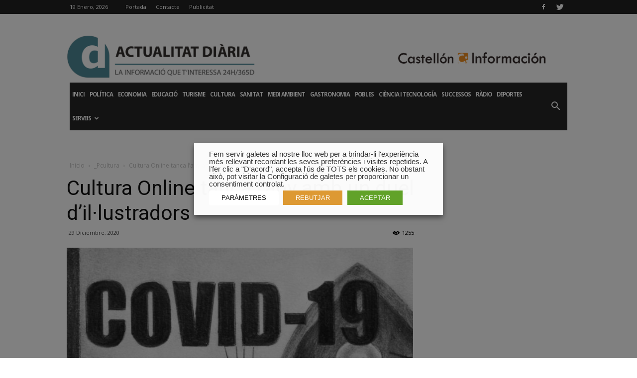

--- FILE ---
content_type: text/html; charset=UTF-8
request_url: https://actualitatdiaria.com/cultura-online-tanca-lany-amb-un-duel-dil%C2%B7lustradors/
body_size: 34909
content:
<!doctype html >
<!--[if IE 8]>    <html class="ie8" lang="en"> <![endif]-->
<!--[if IE 9]>    <html class="ie9" lang="en"> <![endif]-->
<!--[if gt IE 8]><!--> <html lang="es-ES"
	itemscope 
	itemtype="http://schema.org/Article" 
	prefix="og: http://ogp.me/ns#" > <!--<![endif]-->
<head>
    <title>Cultura Online tanca l&#039;any amb un duel d&#039;il·lustradors | Actualitat Diària</title>
    <meta charset="UTF-8" />
    <meta name="viewport" content="width=device-width, initial-scale=1.0">
    <link rel="pingback" href="https://actualitatdiaria.com/xmlrpc.php" />
	<script>
		(function(w, d, s, i) {
		var f = d.getElementsByTagName(s)[0],
			j = d.createElement(s);
		j.async = true;
		j.src =
			'//semilla.ojd.es/script.php?id=' + i;
		f.parentNode.insertBefore(j, f);
	})(window, document, 'script', 'CLT-0024');
	</script>
    <meta property="og:image" content="https://actualitatdiaria.com/wp-content/uploads/2020/12/covid-19.jpg" /><link rel="icon" type="image/png" href="http://www.actualitatdiaria.com/wp-content/uploads/2017/10/favicon.png"><link rel="apple-touch-icon-precomposed" sizes="76x76" href="http://www.actualitatdiaria.com/wp-content/uploads/2016/04/actualitat-diaria-ios.png"/><link rel="apple-touch-icon-precomposed" sizes="120x120" href="http://www.actualitatdiaria.com/wp-content/uploads/2016/04/actualitat-diaria-ios.png"/><link rel="apple-touch-icon-precomposed" sizes="152x152" href="http://www.actualitatdiaria.com/wp-content/uploads/2016/04/actualitat-diaria-ios.png"/><link rel="apple-touch-icon-precomposed" sizes="114x114" href="http://www.actualitatdiaria.com/wp-content/uploads/2016/04/actualitat-diaria-ios.png"/><link rel="apple-touch-icon-precomposed" sizes="144x144" href="http://www.actualitatdiaria.com/wp-content/uploads/2016/04/actualitat-diaria-ios.png"/>
<!-- All in One SEO Pack 2.4.5.1 by Michael Torbert of Semper Fi Web Designob_start_detected [-1,-1] -->
<meta name="description"  content="Fins al 24 de gener es pot visitar l&#039;exposició de manera presencial al Centre del Carme" />

<link rel="canonical" href="https://actualitatdiaria.com/cultura-online-tanca-lany-amb-un-duel-dil·lustradors/" />
<meta property="og:title" content="Cultura Online tanca l&#039;any amb un duel d&#039;il·lustradors | Actualitat Diària" />
<meta property="og:type" content="article" />
<meta property="og:url" content="https://actualitatdiaria.com/cultura-online-tanca-lany-amb-un-duel-dil·lustradors/" />
<meta property="og:image" content="https://actualitatdiaria.com/wp-content/uploads/2020/12/covid-19.jpg" />
<meta property="og:image:width" content="800" />
<meta property="og:image:height" content="600" />
<meta property="og:site_name" content="ActualitatDiaria.com" />
<meta property="og:description" content="Fins al 24 de gener es pot visitar l&#039;exposició de manera presencial al Centre del Carme" />
<meta property="article:published_time" content="2020-12-29T16:41:27Z" />
<meta property="article:modified_time" content="2020-12-29T16:41:27Z" />
<meta name="twitter:card" content="summary" />
<meta name="twitter:title" content="Cultura Online tanca l&#039;any amb un duel d&#039;il·lustradors | Actualitat Diària" />
<meta name="twitter:description" content="Fins al 24 de gener es pot visitar l&#039;exposició de manera presencial al Centre del Carme" />
<meta name="twitter:image" content="https://actualitatdiaria.com/wp-content/uploads/2020/12/covid-19.jpg" />
<meta itemprop="image" content="https://actualitatdiaria.com/wp-content/uploads/2020/12/covid-19.jpg" />
<!-- /all in one seo pack -->
<link rel='dns-prefetch' href='//s0.wp.com' />
<link rel='dns-prefetch' href='//secure.gravatar.com' />
<link rel='dns-prefetch' href='//fonts.googleapis.com' />
<link rel='dns-prefetch' href='//s.w.org' />
<link rel="alternate" type="application/rss+xml" title="Actualitat Diària &raquo; Feed" href="https://actualitatdiaria.com/feed/" />
<link rel="alternate" type="application/rss+xml" title="Actualitat Diària &raquo; RSS de los comentarios" href="https://actualitatdiaria.com/comments/feed/" />
<link rel="alternate" type="application/rss+xml" title="Actualitat Diària &raquo; Cultura Online tanca l&#8217;any amb un duel d&#8217;il·lustradors RSS de los comentarios" href="https://actualitatdiaria.com/cultura-online-tanca-lany-amb-un-duel-dil%c2%b7lustradors/feed/" />
		<script type="text/javascript">
			window._wpemojiSettings = {"baseUrl":"https:\/\/s.w.org\/images\/core\/emoji\/2.3\/72x72\/","ext":".png","svgUrl":"https:\/\/s.w.org\/images\/core\/emoji\/2.3\/svg\/","svgExt":".svg","source":{"concatemoji":"https:\/\/actualitatdiaria.com\/wp-includes\/js\/wp-emoji-release.min.js?ver=4.8"}};
			!function(a,b,c){function d(a){var b,c,d,e,f=String.fromCharCode;if(!k||!k.fillText)return!1;switch(k.clearRect(0,0,j.width,j.height),k.textBaseline="top",k.font="600 32px Arial",a){case"flag":return k.fillText(f(55356,56826,55356,56819),0,0),b=j.toDataURL(),k.clearRect(0,0,j.width,j.height),k.fillText(f(55356,56826,8203,55356,56819),0,0),c=j.toDataURL(),b===c&&(k.clearRect(0,0,j.width,j.height),k.fillText(f(55356,57332,56128,56423,56128,56418,56128,56421,56128,56430,56128,56423,56128,56447),0,0),b=j.toDataURL(),k.clearRect(0,0,j.width,j.height),k.fillText(f(55356,57332,8203,56128,56423,8203,56128,56418,8203,56128,56421,8203,56128,56430,8203,56128,56423,8203,56128,56447),0,0),c=j.toDataURL(),b!==c);case"emoji4":return k.fillText(f(55358,56794,8205,9794,65039),0,0),d=j.toDataURL(),k.clearRect(0,0,j.width,j.height),k.fillText(f(55358,56794,8203,9794,65039),0,0),e=j.toDataURL(),d!==e}return!1}function e(a){var c=b.createElement("script");c.src=a,c.defer=c.type="text/javascript",b.getElementsByTagName("head")[0].appendChild(c)}var f,g,h,i,j=b.createElement("canvas"),k=j.getContext&&j.getContext("2d");for(i=Array("flag","emoji4"),c.supports={everything:!0,everythingExceptFlag:!0},h=0;h<i.length;h++)c.supports[i[h]]=d(i[h]),c.supports.everything=c.supports.everything&&c.supports[i[h]],"flag"!==i[h]&&(c.supports.everythingExceptFlag=c.supports.everythingExceptFlag&&c.supports[i[h]]);c.supports.everythingExceptFlag=c.supports.everythingExceptFlag&&!c.supports.flag,c.DOMReady=!1,c.readyCallback=function(){c.DOMReady=!0},c.supports.everything||(g=function(){c.readyCallback()},b.addEventListener?(b.addEventListener("DOMContentLoaded",g,!1),a.addEventListener("load",g,!1)):(a.attachEvent("onload",g),b.attachEvent("onreadystatechange",function(){"complete"===b.readyState&&c.readyCallback()})),f=c.source||{},f.concatemoji?e(f.concatemoji):f.wpemoji&&f.twemoji&&(e(f.twemoji),e(f.wpemoji)))}(window,document,window._wpemojiSettings);
		</script>
		<style type="text/css">
img.wp-smiley,
img.emoji {
	display: inline !important;
	border: none !important;
	box-shadow: none !important;
	height: 1em !important;
	width: 1em !important;
	margin: 0 .07em !important;
	vertical-align: -0.1em !important;
	background: none !important;
	padding: 0 !important;
}
</style>
<link rel='stylesheet' id='dzsvg-css'  href='https://actualitatdiaria.com/wp-content/plugins/dzs-videogallery/videogallery/vplayer.css?ver=4.8' type='text/css' media='all' />
<link rel='stylesheet' id='angal-delete-original-images-css'  href='https://actualitatdiaria.com/wp-content/plugins/angal-delete-original-images/public/css/angal-delete-original-images-public.css?ver=1.0.0' type='text/css' media='all' />
<link rel='stylesheet' id='contact-form-7-css'  href='https://actualitatdiaria.com/wp-content/plugins/contact-form-7/includes/css/styles.css?ver=4.9.2' type='text/css' media='all' />
<link rel='stylesheet' id='cookie-law-info-css'  href='https://actualitatdiaria.com/wp-content/plugins/webtoffee-gdpr-cookie-consent/public/css/cookie-law-info-public.css?ver=2.3.0' type='text/css' media='all' />
<link rel='stylesheet' id='cookie-law-info-gdpr-css'  href='https://actualitatdiaria.com/wp-content/plugins/webtoffee-gdpr-cookie-consent/public/css/cookie-law-info-gdpr.css?ver=2.3.0' type='text/css' media='all' />
<link rel='stylesheet' id='td_live_css_frontend-css'  href='https://actualitatdiaria.com/wp-content/plugins/td-composer/css-live/assets/css/td_live_css_frontend.css?ver=4.8' type='text/css' media='all' />
<link rel='stylesheet' id='google-fonts-style-css'  href='https://fonts.googleapis.com/css?family=Open+Sans%3A300italic%2C400%2C400italic%2C600%2C600italic%2C700%7CRoboto%3A300%2C400%2C400italic%2C500%2C500italic%2C700%2C900&#038;ver=8.0' type='text/css' media='all' />
<link rel='stylesheet' id='td-theme-css'  href='https://actualitatdiaria.com/wp-content/themes/Newspaper/style.css?ver=8.0' type='text/css' media='all' />
<link rel='stylesheet' id='jetpack_css-css'  href='https://actualitatdiaria.com/wp-content/plugins/jetpack/css/jetpack.css?ver=5.4.3' type='text/css' media='all' />
<script type='text/javascript' src='https://actualitatdiaria.com/wp-includes/js/jquery/jquery.js?ver=1.12.4'></script>
<script type='text/javascript' src='https://actualitatdiaria.com/wp-includes/js/jquery/jquery-migrate.min.js?ver=1.4.1'></script>
<script type='text/javascript' src='https://actualitatdiaria.com/wp-content/plugins/angal-delete-original-images/public/js/angal-delete-original-images-public.js?ver=1.0.0'></script>
<script type='text/javascript'>
/* <![CDATA[ */
var Cli_Data = {"nn_cookie_ids":["_ga","_gid","_gat","mc","cref","mapa_eligido","uid","UIDR","meteored_last","meteored_gps_ok","meteored_gps","__cfduid","AMP_TOKEN","_gat_UA-260409-1","NID","cuid","_ga_632KBF5L1P","__gads","meteored","meteored_gdpr","VISITOR_INFO1_LIVE","YSC","GPS","IDE","TS0177e393","YTC"],"non_necessary_cookies":{"analiticas":["_ga","_gid","__gads","GPS"],"rendimiento":["_gat","AMP_TOKEN","_gat_UA-260409-1","YSC"],"publicitarias":["mc","uid","NID","VISITOR_INFO1_LIVE","IDE"],"sin-categorizar":["cref","UIDR","cuid","YTC"],"necessary":["__cfduid"]},"cookielist":{"analiticas":{"0":{"ID":179573,"post_author":"1","post_date":"2020-10-16 10:28:37","post_date_gmt":"2020-10-16 09:28:37","post_content":"Esta cookie es instalada por Google Analytics. La cookie se utiliza para calcular los datos de visitantes, sesiones, campa\u00f1as y realizar un seguimiento del uso del sitio para el informe de an\u00e1lisis del sitio. Las cookies almacenan informaci\u00f3n de forma an\u00f3nima y asignan un n\u00famero generado aleatorio para identificar visitantes \u00fanicos.\r\n","post_title":"_ga","post_excerpt":"_ga","post_status":"publish","comment_status":"closed","ping_status":"closed","post_password":"","post_name":"_ga","to_ping":"","pinged":"","post_modified":"2020-10-16 10:38:32","post_modified_gmt":"2020-10-16 09:38:32","post_content_filtered":"","post_parent":0,"guid":"http:\/\/actualitatdiaria.com\/cookielawinfo\/_ga\/","menu_order":0,"post_type":"cookielawinfo","post_mime_type":"","comment_count":"0","filter":"raw"},"1":{"ID":179574,"post_author":"1","post_date":"2020-10-16 10:28:37","post_date_gmt":"2020-10-16 09:28:37","post_content":"Esta cookie es instalada por Google Analytics. La cookie se utiliza para almacenar informaci\u00f3n sobre c\u00f3mo los visitantes usan un sitio web y ayuda a crear un informe anal\u00edtico de c\u00f3mo est\u00e1 funcionando el sitio web. Los datos recopilados, incluido el n\u00famero de visitantes, la fuente de donde provienen y las p\u00e1ginas, se muestran de forma an\u00f3nima.","post_title":"_gid","post_excerpt":"_gid","post_status":"publish","comment_status":"closed","ping_status":"closed","post_password":"","post_name":"_gid","to_ping":"","pinged":"","post_modified":"2020-10-16 10:38:46","post_modified_gmt":"2020-10-16 09:38:46","post_content_filtered":"","post_parent":0,"guid":"http:\/\/actualitatdiaria.com\/cookielawinfo\/_gid\/","menu_order":0,"post_type":"cookielawinfo","post_mime_type":"","comment_count":"0","filter":"raw"},"2":{"ID":179590,"post_author":"1","post_date":"2020-10-16 10:28:37","post_date_gmt":"2020-10-16 09:28:37","post_content":"Google establece esta cookie y se almacena con el nombre dounleclick.com. Esta cookie se utiliza para rastrear cu\u00e1ntas veces los usuarios ven un anuncio en particular, lo que ayuda a medir el \u00e9xito de la campa\u00f1a y a calcular los ingresos generados por la campa\u00f1a. Estas cookies solo se pueden leer desde el dominio en el que est\u00e1n configuradas, por lo que no rastrear\u00e1n ning\u00fan dato mientras navega por otros sitios.","post_title":"__gads","post_excerpt":"__gads","post_status":"publish","comment_status":"closed","ping_status":"closed","post_password":"","post_name":"__gads","to_ping":"","pinged":"","post_modified":"2020-10-16 10:33:04","post_modified_gmt":"2020-10-16 09:33:04","post_content_filtered":"","post_parent":0,"guid":"http:\/\/actualitatdiaria.com\/cookielawinfo\/__gads\/","menu_order":0,"post_type":"cookielawinfo","post_mime_type":"","comment_count":"0","filter":"raw"},"3":{"ID":179595,"post_author":"1","post_date":"2020-10-16 10:28:37","post_date_gmt":"2020-10-16 09:28:37","post_content":"Youtube establece esta cookie y registra una identificaci\u00f3n \u00fanica para rastrear a los usuarios seg\u00fan su ubicaci\u00f3n geogr\u00e1fica.","post_title":"GPS","post_excerpt":"GPS","post_status":"publish","comment_status":"closed","ping_status":"closed","post_password":"","post_name":"gps","to_ping":"","pinged":"","post_modified":"2020-10-16 12:08:46","post_modified_gmt":"2020-10-16 11:08:46","post_content_filtered":"","post_parent":0,"guid":"http:\/\/actualitatdiaria.com\/cookielawinfo\/gps\/","menu_order":0,"post_type":"cookielawinfo","post_mime_type":"","comment_count":"0","filter":"raw"},"term_id":53053,"name":"Analiticas","loadonstart":0,"defaultstate":"enabled","ccpa_optout":0},"rendimiento":{"0":{"ID":179575,"post_author":"1","post_date":"2020-10-16 10:28:37","post_date_gmt":"2020-10-16 09:28:37","post_content":"Google Universal Analytics instala estas cookies para acelerar la tasa de solicitud y limitar la recopilaci\u00f3n de datos en sitios de alto tr\u00e1fico.","post_title":"_gat","post_excerpt":"_gat","post_status":"publish","comment_status":"closed","ping_status":"closed","post_password":"","post_name":"_gat","to_ping":"","pinged":"","post_modified":"2020-10-16 10:39:00","post_modified_gmt":"2020-10-16 09:39:00","post_content_filtered":"","post_parent":0,"guid":"http:\/\/actualitatdiaria.com\/cookielawinfo\/_gat\/","menu_order":0,"post_type":"cookielawinfo","post_mime_type":"","comment_count":"0","filter":"raw"},"1":{"ID":179585,"post_author":"1","post_date":"2020-10-16 10:28:37","post_date_gmt":"2020-10-16 09:28:37","post_content":"Google Analytics establece esta cookie: esta cookie contiene un token que se puede utilizar para recuperar una ID de cliente del servicio AMP Client ID. Otros valores posibles indican exclusi\u00f3n voluntaria, solicitud durante el vuelo o un error al recuperar una ID de cliente del servicio de ID de cliente AMP.","post_title":"AMP_TOKEN","post_excerpt":"AMP_TOKEN","post_status":"publish","comment_status":"closed","ping_status":"closed","post_password":"","post_name":"amp_token","to_ping":"","pinged":"","post_modified":"2020-10-16 10:34:34","post_modified_gmt":"2020-10-16 09:34:34","post_content_filtered":"","post_parent":0,"guid":"http:\/\/actualitatdiaria.com\/cookielawinfo\/amp_token\/","menu_order":0,"post_type":"cookielawinfo","post_mime_type":"","comment_count":"0","filter":"raw"},"2":{"ID":179586,"post_author":"1","post_date":"2020-10-16 10:28:37","post_date_gmt":"2020-10-16 09:28:37","post_content":"Esta es una cookie de tipo de patr\u00f3n establecida por Google Analytics, donde el elemento de patr\u00f3n en el nombre contiene el n\u00famero de identidad \u00fanico de la cuenta o sitio web con el que se relaciona. Parece ser una variaci\u00f3n de la cookie _gat que se utiliza para limitar la cantidad de datos registrados por Google en sitios web de alto volumen de tr\u00e1fico.","post_title":"_gat_UA-260409-1","post_excerpt":"_gat_UA-260409-1","post_status":"publish","comment_status":"closed","ping_status":"closed","post_password":"","post_name":"_gat_ua-260409-1","to_ping":"","pinged":"","post_modified":"2020-10-16 10:35:03","post_modified_gmt":"2020-10-16 09:35:03","post_content_filtered":"","post_parent":0,"guid":"http:\/\/actualitatdiaria.com\/cookielawinfo\/_gat_ua-260409-1\/","menu_order":0,"post_type":"cookielawinfo","post_mime_type":"","comment_count":"0","filter":"raw"},"3":{"ID":179594,"post_author":"1","post_date":"2020-10-16 10:28:37","post_date_gmt":"2020-10-16 09:28:37","post_content":"Estas cookies son establecidas por Youtube y se utilizan para rastrear las vistas de videos incrustados.","post_title":"YSC","post_excerpt":"YSC","post_status":"publish","comment_status":"closed","ping_status":"closed","post_password":"","post_name":"ysc","to_ping":"","pinged":"","post_modified":"2020-10-16 12:08:55","post_modified_gmt":"2020-10-16 11:08:55","post_content_filtered":"","post_parent":0,"guid":"http:\/\/actualitatdiaria.com\/cookielawinfo\/ysc\/","menu_order":0,"post_type":"cookielawinfo","post_mime_type":"","comment_count":"0","filter":"raw"},"term_id":53054,"name":"Rendimiento","loadonstart":0,"defaultstate":"enabled","ccpa_optout":0},"publicitarias":{"0":{"ID":179576,"post_author":"1","post_date":"2020-10-16 10:28:37","post_date_gmt":"2020-10-16 09:28:37","post_content":"Esta cookie est\u00e1 asociada con Quantserve para rastrear de forma an\u00f3nima c\u00f3mo un usuario interact\u00faa con el sitio web.","post_title":"mc","post_excerpt":"mc","post_status":"publish","comment_status":"closed","ping_status":"closed","post_password":"","post_name":"mc","to_ping":"","pinged":"","post_modified":"2020-10-16 10:39:13","post_modified_gmt":"2020-10-16 09:39:13","post_content_filtered":"","post_parent":0,"guid":"http:\/\/actualitatdiaria.com\/cookielawinfo\/mc\/","menu_order":0,"post_type":"cookielawinfo","post_mime_type":"","comment_count":"0","filter":"raw"},"1":{"ID":179579,"post_author":"1","post_date":"2020-10-16 10:28:37","post_date_gmt":"2020-10-16 09:28:37","post_content":"Esta cookie se utiliza para medir el n\u00famero y el comportamiento de los visitantes del sitio web de forma an\u00f3nima. Los datos incluyen el n\u00famero de visitas, la duraci\u00f3n media de la visita en el sitio web, las p\u00e1ginas visitadas, etc. con el fin de comprender mejor las preferencias del usuario para los anuncios dirigidos.","post_title":"uid","post_excerpt":"uid","post_status":"publish","comment_status":"closed","ping_status":"closed","post_password":"","post_name":"uid","to_ping":"","pinged":"","post_modified":"2020-10-16 10:36:24","post_modified_gmt":"2020-10-16 09:36:24","post_content_filtered":"","post_parent":0,"guid":"http:\/\/actualitatdiaria.com\/cookielawinfo\/uid\/","menu_order":0,"post_type":"cookielawinfo","post_mime_type":"","comment_count":"0","filter":"raw"},"2":{"ID":179587,"post_author":"1","post_date":"2020-10-16 10:28:37","post_date_gmt":"2020-10-16 09:28:37","post_content":"Esta cookie se utiliza para crear un perfil en funci\u00f3n del inter\u00e9s del usuario y mostrar anuncios personalizados a los usuarios.","post_title":"NID","post_excerpt":"NID","post_status":"publish","comment_status":"closed","ping_status":"closed","post_password":"","post_name":"nid","to_ping":"","pinged":"","post_modified":"2020-10-16 10:35:29","post_modified_gmt":"2020-10-16 09:35:29","post_content_filtered":"","post_parent":0,"guid":"http:\/\/actualitatdiaria.com\/cookielawinfo\/nid\/","menu_order":0,"post_type":"cookielawinfo","post_mime_type":"","comment_count":"0","filter":"raw"},"3":{"ID":179593,"post_author":"1","post_date":"2020-10-16 10:28:37","post_date_gmt":"2020-10-16 09:28:37","post_content":"Youtube establece esta cookie. Se utiliza para rastrear la informaci\u00f3n de los videos de YouTube incrustados en un sitio web.","post_title":"VISITOR_INFO1_LIVE","post_excerpt":"VISITOR_INFO1_LIVE","post_status":"publish","comment_status":"closed","ping_status":"closed","post_password":"","post_name":"visitor_info1_live","to_ping":"","pinged":"","post_modified":"2020-10-16 12:09:05","post_modified_gmt":"2020-10-16 11:09:05","post_content_filtered":"","post_parent":0,"guid":"http:\/\/actualitatdiaria.com\/cookielawinfo\/visitor_info1_live\/","menu_order":0,"post_type":"cookielawinfo","post_mime_type":"","comment_count":"0","filter":"raw"},"4":{"ID":179596,"post_author":"1","post_date":"2020-10-16 10:28:37","post_date_gmt":"2020-10-16 09:28:37","post_content":"Utilizado por Google DoubleClick y almacena informaci\u00f3n sobre c\u00f3mo el usuario utiliza el sitio web y cualquier otro anuncio antes de visitar el sitio web. Se utiliza para presentar a los usuarios anuncios que son relevantes para ellos de acuerdo con el perfil del usuario.","post_title":"IDE","post_excerpt":"IDE","post_status":"publish","comment_status":"closed","ping_status":"closed","post_password":"","post_name":"ide","to_ping":"","pinged":"","post_modified":"2020-10-16 12:08:31","post_modified_gmt":"2020-10-16 11:08:31","post_content_filtered":"","post_parent":0,"guid":"http:\/\/actualitatdiaria.com\/cookielawinfo\/ide\/","menu_order":0,"post_type":"cookielawinfo","post_mime_type":"","comment_count":"0","filter":"raw"},"term_id":53055,"name":"Publicitarias","loadonstart":0,"defaultstate":"enabled","ccpa_optout":0},"sin-categorizar":{"0":{"ID":179577,"post_author":"1","post_date":"2020-10-16 10:28:37","post_date_gmt":"2020-10-16 09:28:37","post_content":"","post_title":"cref","post_excerpt":"cref","post_status":"publish","comment_status":"closed","ping_status":"closed","post_password":"","post_name":"cref","to_ping":"","pinged":"","post_modified":"2020-10-16 10:39:21","post_modified_gmt":"2020-10-16 09:39:21","post_content_filtered":"","post_parent":0,"guid":"http:\/\/actualitatdiaria.com\/cookielawinfo\/cref\/","menu_order":0,"post_type":"cookielawinfo","post_mime_type":"","comment_count":"0","filter":"raw"},"1":{"ID":179580,"post_author":"1","post_date":"2020-10-16 10:28:37","post_date_gmt":"2020-10-16 09:28:37","post_content":"Esta cookie se establece en scorecardresearch.com. La cookie se utiliza para rastrear la actividad de los usuarios en Internet en el navegador, como la marca de tiempo de la visita, la direcci\u00f3n IP y las p\u00e1ginas web visitadas m\u00e1s recientemente. y que los datos se env\u00eden a terceros para su an\u00e1lisis y generaci\u00f3n de informes para ayudar a sus clientes a comprender mejor las preferencias de los usuarios.","post_title":"UIDR","post_excerpt":"UIDR","post_status":"publish","comment_status":"closed","ping_status":"closed","post_password":"","post_name":"uidr","to_ping":"","pinged":"","post_modified":"2020-10-16 10:36:08","post_modified_gmt":"2020-10-16 09:36:08","post_content_filtered":"","post_parent":0,"guid":"http:\/\/actualitatdiaria.com\/cookielawinfo\/uidr\/","menu_order":0,"post_type":"cookielawinfo","post_mime_type":"","comment_count":"0","filter":"raw"},"2":{"ID":179588,"post_author":"1","post_date":"2020-10-16 10:28:37","post_date_gmt":"2020-10-16 09:28:37","post_content":"","post_title":"cuid","post_excerpt":"cuid","post_status":"publish","comment_status":"closed","ping_status":"closed","post_password":"","post_name":"cuid","to_ping":"","pinged":"","post_modified":"2020-10-16 10:35:38","post_modified_gmt":"2020-10-16 09:35:38","post_content_filtered":"","post_parent":0,"guid":"http:\/\/actualitatdiaria.com\/cookielawinfo\/cuid\/","menu_order":0,"post_type":"cookielawinfo","post_mime_type":"","comment_count":"0","filter":"raw"},"3":{"ID":179598,"post_author":"1","post_date":"2020-10-16 10:28:37","post_date_gmt":"2020-10-16 09:28:37","post_content":"","post_title":"YTC","post_excerpt":"YTC","post_status":"publish","comment_status":"closed","ping_status":"closed","post_password":"","post_name":"ytc","to_ping":"","pinged":"","post_modified":"2020-10-16 10:36:47","post_modified_gmt":"2020-10-16 09:36:47","post_content_filtered":"","post_parent":0,"guid":"http:\/\/actualitatdiaria.com\/cookielawinfo\/ytc\/","menu_order":0,"post_type":"cookielawinfo","post_mime_type":"","comment_count":"0","filter":"raw"},"term_id":53056,"name":"Sin categorizar","loadonstart":0,"defaultstate":"enabled","ccpa_optout":0},"necessary":{"0":{"ID":179584,"post_author":"1","post_date":"2020-10-16 10:28:37","post_date_gmt":"2020-10-16 09:28:37","post_content":"CloudFare establece la cookie. La cookie se utiliza para identificar clientes individuales detr\u00e1s de una direcci\u00f3n IP compartida y aplicar configuraciones de seguridad por cliente. No corresponde a ning\u00fan ID de usuario en la aplicaci\u00f3n web y no almacena ninguna informaci\u00f3n de identificaci\u00f3n personal.","post_title":"__cfduid","post_excerpt":"__cfduid","post_status":"publish","comment_status":"closed","ping_status":"closed","post_password":"","post_name":"__cfduid","to_ping":"","pinged":"","post_modified":"2020-10-23 06:46:25","post_modified_gmt":"2020-10-23 05:46:25","post_content_filtered":"","post_parent":0,"guid":"http:\/\/actualitatdiaria.com\/cookielawinfo\/__cfduid\/","menu_order":0,"post_type":"cookielawinfo","post_mime_type":"","comment_count":"0","filter":"raw"},"1":{"ID":179569,"post_author":"1","post_date":"2020-10-16 06:18:16","post_date_gmt":"2020-10-16 05:18:16","post_content":"La cookie est\u00e1 configurada por el complemento de consentimiento de cookies de GDPR y se utiliza para almacenar si el usuario ha dado su consentimiento o no para el uso de cookies. No almacena ning\u00fan dato personal.","post_title":"viewed_cookie_policy","post_excerpt":"","post_status":"publish","comment_status":"closed","ping_status":"closed","post_password":"","post_name":"viewed_cookie_policy","to_ping":"","pinged":"","post_modified":"2020-10-23 06:46:31","post_modified_gmt":"2020-10-23 05:46:31","post_content_filtered":"","post_parent":0,"guid":"http:\/\/actualitatdiaria.com\/cookielawinfo\/viewed_cookie_policy\/","menu_order":0,"post_type":"cookielawinfo","post_mime_type":"","comment_count":"0","filter":"raw"},"2":{"ID":179570,"post_author":"1","post_date":"2020-10-16 06:18:16","post_date_gmt":"2020-10-16 05:18:16","post_content":"Esta cookie est\u00e1 configurada por el complemento de consentimiento de cookies de GDPR. Las cookies se utilizan para almacenar el consentimiento del usuario para las cookies en la categor\u00eda \"Necesarias\".","post_title":"cookielawinfo-checkbox-necessary","post_excerpt":"","post_status":"publish","comment_status":"closed","ping_status":"closed","post_password":"","post_name":"cookielawinfo-checkbox-necessary","to_ping":"","pinged":"","post_modified":"2020-10-23 06:46:39","post_modified_gmt":"2020-10-23 05:46:39","post_content_filtered":"","post_parent":0,"guid":"http:\/\/actualitatdiaria.com\/cookielawinfo\/cookielawinfo-checkbox-necessary\/","menu_order":0,"post_type":"cookielawinfo","post_mime_type":"","comment_count":"0","filter":"raw"},"3":{"ID":179571,"post_author":"1","post_date":"2020-10-16 06:18:16","post_date_gmt":"2020-10-16 05:18:16","post_content":"Esta cookie est\u00e1 configurada por el complemento de consentimiento de cookies de GDPR. Las cookies se utilizan para almacenar el consentimiento del usuario para las cookies en la categor\u00eda \"No necesarias\".","post_title":"cookielawinfo-checkbox-non-necessary","post_excerpt":"","post_status":"publish","comment_status":"closed","ping_status":"closed","post_password":"","post_name":"cookielawinfo-checkbox-non-necessary","to_ping":"","pinged":"","post_modified":"2020-10-23 06:46:47","post_modified_gmt":"2020-10-23 05:46:47","post_content_filtered":"","post_parent":0,"guid":"http:\/\/actualitatdiaria.com\/cookielawinfo\/cookielawinfo-checkbox-non-necessary\/","menu_order":0,"post_type":"cookielawinfo","post_mime_type":"","comment_count":"0","filter":"raw"},"term_id":53057,"name":"Necesarias","loadonstart":0,"defaultstate":"enabled","ccpa_optout":0}},"ajax_url":"https:\/\/actualitatdiaria.com\/wp-admin\/admin-ajax.php","current_lang":"es","security":"24fe2684f4","eu_countries":["GB"],"geoIP":"disabled","consentVersion":"1","strictlyEnabled":["necessary","obligatoire"],"cookieDomain":"","privacy_length":"250","ccpaEnabled":"","ccpaRegionBased":"","ccpaBarEnabled":"","ccpaType":"gdpr"};
var log_object = {"ajax_url":"https:\/\/actualitatdiaria.com\/wp-admin\/admin-ajax.php"};
/* ]]> */
</script>
<script type='text/javascript' src='https://actualitatdiaria.com/wp-content/plugins/webtoffee-gdpr-cookie-consent/public/js/cookie-law-info-public.js?ver=2.3.0'></script>
<link rel='https://api.w.org/' href='https://actualitatdiaria.com/wp-json/' />
<link rel="EditURI" type="application/rsd+xml" title="RSD" href="https://actualitatdiaria.com/xmlrpc.php?rsd" />
<link rel="wlwmanifest" type="application/wlwmanifest+xml" href="https://actualitatdiaria.com/wp-includes/wlwmanifest.xml" /> 
<link rel='prev' title='Compromís urgeix el Govern a acabar amb la situació de &#8220;frau de llei de milers de persones interines&#8221;' href='https://actualitatdiaria.com/compromis-urgeix-el-govern-a-acabar-amb-la-situacio-de-frau-de-llei-de-milers-de-persones-interines/' />
<link rel='next' title='Puig fa una crida a la prudència i la responsabilitat: &#8220;No hi haurà ni nochevieja ni tardevieja&#8221;' href='https://actualitatdiaria.com/puig-fa-una-crida-a-la-prudencia-i-la-responsabilitat-no-hi-haura-ni-nochevieja-ni-tardevieja/' />
<meta name="generator" content="WordPress 4.8" />
<link rel='shortlink' href='https://wp.me/p9j5ey-Lc2' />
<link rel="alternate" type="application/json+oembed" href="https://actualitatdiaria.com/wp-json/oembed/1.0/embed?url=https%3A%2F%2Factualitatdiaria.com%2Fcultura-online-tanca-lany-amb-un-duel-dil%25c2%25b7lustradors%2F" />
<link rel="alternate" type="text/xml+oembed" href="https://actualitatdiaria.com/wp-json/oembed/1.0/embed?url=https%3A%2F%2Factualitatdiaria.com%2Fcultura-online-tanca-lany-amb-un-duel-dil%25c2%25b7lustradors%2F&#038;format=xml" />

<!-- This site is using AdRotate v5.8.9 to display their advertisements - https://ajdg.solutions/ -->
<!-- AdRotate CSS -->
<style type="text/css" media="screen">
	.g { margin:0px; padding:0px; overflow:hidden; line-height:1; zoom:1; }
	.g img { height:auto; }
	.g-col { position:relative; float:left; }
	.g-col:first-child { margin-left: 0; }
	.g-col:last-child { margin-right: 0; }
	.g-1 { margin:1px 0px 0px 0px; }
	.g-2 { margin:1px 0px 0px 0px; }
	.g-3 { margin:0px 0px 0px 0px;width:100%; max-width:1000px; height:100%; max-height:90px; }
	.g-4 { margin:0px 0px 0px 0px;width:100%; max-width:256px; height:100%; max-height:300px; }
	.g-5 { margin:0px;  width:100%; max-width:1000px; height:100%; max-height:90px; }
	@media only screen and (max-width: 480px) {
		.g-col, .g-dyn, .g-single { width:100%; margin-left:0; margin-right:0; }
	}
</style>
<!-- /AdRotate CSS -->

<script>window.dzsvg_settings= {dzsvg_site_url: "https://actualitatdiaria.com/",version: "10.03",ajax_url: "https://actualitatdiaria.com/wp-admin/admin-ajax.php", debug_mode:"off", merge_social_into_one:"off"}; window.dzsvg_site_url="https://actualitatdiaria.com";window.dzsvg_plugin_url="https://actualitatdiaria.com/wp-content/plugins/dzs-videogallery/";</script><script type="text/javascript">
(function(url){
	if(/(?:Chrome\/26\.0\.1410\.63 Safari\/537\.31|WordfenceTestMonBot)/.test(navigator.userAgent)){ return; }
	var addEvent = function(evt, handler) {
		if (window.addEventListener) {
			document.addEventListener(evt, handler, false);
		} else if (window.attachEvent) {
			document.attachEvent('on' + evt, handler);
		}
	};
	var removeEvent = function(evt, handler) {
		if (window.removeEventListener) {
			document.removeEventListener(evt, handler, false);
		} else if (window.detachEvent) {
			document.detachEvent('on' + evt, handler);
		}
	};
	var evts = 'contextmenu dblclick drag dragend dragenter dragleave dragover dragstart drop keydown keypress keyup mousedown mousemove mouseout mouseover mouseup mousewheel scroll'.split(' ');
	var logHuman = function() {
		if (window.wfLogHumanRan) { return; }
		window.wfLogHumanRan = true;
		var wfscr = document.createElement('script');
		wfscr.type = 'text/javascript';
		wfscr.async = true;
		wfscr.src = url + '&r=' + Math.random();
		(document.getElementsByTagName('head')[0]||document.getElementsByTagName('body')[0]).appendChild(wfscr);
		for (var i = 0; i < evts.length; i++) {
			removeEvent(evts[i], logHuman);
		}
	};
	for (var i = 0; i < evts.length; i++) {
		addEvent(evts[i], logHuman);
	}
})('//actualitatdiaria.com/?wordfence_lh=1&hid=17DC761712B0C5EE6531BA97C028A42F');
</script>
<link rel='dns-prefetch' href='//v0.wordpress.com'/>
<style type='text/css'>img#wpstats{display:none}</style>	<style id="tdw-css-placeholder"></style>			<script>
				window.tdwGlobal = {"adminUrl":"https:\/\/actualitatdiaria.com\/wp-admin\/","wpRestNonce":"ccbdc1ca43","wpRestUrl":"https:\/\/actualitatdiaria.com\/wp-json\/","permalinkStructure":"\/%postname%\/"};
			</script>
			<!--[if lt IE 9]><script src="https://html5shim.googlecode.com/svn/trunk/html5.js"></script><![endif]-->
            <script>

      window.OneSignal = window.OneSignal || [];

      OneSignal.push( function() {
        OneSignal.SERVICE_WORKER_UPDATER_PATH = "OneSignalSDKUpdaterWorker.js.php";
        OneSignal.SERVICE_WORKER_PATH = "OneSignalSDKWorker.js.php";
        OneSignal.SERVICE_WORKER_PARAM = { scope: '/' };

        OneSignal.setDefaultNotificationUrl("https://actualitatdiaria.com");
        var oneSignal_options = {};
        window._oneSignalInitOptions = oneSignal_options;

        oneSignal_options['wordpress'] = true;
oneSignal_options['appId'] = 'c3e0f8c9-ccf8-4638-999a-355e733c54e3';
oneSignal_options['welcomeNotification'] = { };
oneSignal_options['welcomeNotification']['title'] = "";
oneSignal_options['welcomeNotification']['message'] = "";
oneSignal_options['subdomainName'] = "actualitatdiar";
oneSignal_options['promptOptions'] = { };
oneSignal_options['promptOptions']['actionMessage'] = 'Quiere mostrarte notificaciones';
oneSignal_options['promptOptions']['exampleNotificationTitleDesktop'] = 'Notificació de Actualitatdiària';
oneSignal_options['promptOptions']['exampleNotificationMessageDesktop'] = 'Les notificacions apareixeràn en el teu escriptori';
oneSignal_options['promptOptions']['exampleNotificationTitleMobile'] = 'Notificació de Actualitatdiària';
oneSignal_options['promptOptions']['exampleNotificationMessageMobile'] = 'Les notificacions apareixeràn en el mòbil';
oneSignal_options['promptOptions']['exampleNotificationCaption'] = 'Pots desubscriuret quan vulgues';
oneSignal_options['promptOptions']['acceptButtonText'] = 'Continuar';
oneSignal_options['promptOptions']['cancelButtonText'] = 'No, gràcies';
oneSignal_options['promptOptions']['siteName'] = 'http://actualitatdiaria.com/';
oneSignal_options['promptOptions']['autoAcceptTitle'] = 'Actualitatdiària';
                OneSignal.init(window._oneSignalInitOptions);
                OneSignal.showSlidedownPrompt();      });

      function documentInitOneSignal() {
        var oneSignal_elements = document.getElementsByClassName("OneSignal-prompt");

        var oneSignalLinkClickHandler = function(event) { OneSignal.push(['registerForPushNotifications']); event.preventDefault(); };        for(var i = 0; i < oneSignal_elements.length; i++)
          oneSignal_elements[i].addEventListener('click', oneSignalLinkClickHandler, false);
      }

      if (document.readyState === 'complete') {
           documentInitOneSignal();
      }
      else {
           window.addEventListener("load", function(event){
               documentInitOneSignal();
          });
      }
    </script>
<link rel="amphtml" href="https://actualitatdiaria.com/cultura-online-tanca-lany-amb-un-duel-dil%c2%b7lustradors/amp/">
<!-- JS generated by theme -->

<script>
    
    

	    var tdBlocksArray = []; //here we store all the items for the current page

	    //td_block class - each ajax block uses a object of this class for requests
	    function tdBlock() {
		    this.id = '';
		    this.block_type = 1; //block type id (1-234 etc)
		    this.atts = '';
		    this.td_column_number = '';
		    this.td_current_page = 1; //
		    this.post_count = 0; //from wp
		    this.found_posts = 0; //from wp
		    this.max_num_pages = 0; //from wp
		    this.td_filter_value = ''; //current live filter value
		    this.is_ajax_running = false;
		    this.td_user_action = ''; // load more or infinite loader (used by the animation)
		    this.header_color = '';
		    this.ajax_pagination_infinite_stop = ''; //show load more at page x
	    }


        // td_js_generator - mini detector
        (function(){
            var htmlTag = document.getElementsByTagName("html")[0];

            if ( navigator.userAgent.indexOf("MSIE 10.0") > -1 ) {
                htmlTag.className += ' ie10';
            }

            if ( !!navigator.userAgent.match(/Trident.*rv\:11\./) ) {
                htmlTag.className += ' ie11';
            }

            if ( /(iPad|iPhone|iPod)/g.test(navigator.userAgent) ) {
                htmlTag.className += ' td-md-is-ios';
            }

            var user_agent = navigator.userAgent.toLowerCase();
            if ( user_agent.indexOf("android") > -1 ) {
                htmlTag.className += ' td-md-is-android';
            }

            if ( -1 !== navigator.userAgent.indexOf('Mac OS X')  ) {
                htmlTag.className += ' td-md-is-os-x';
            }

            if ( /chrom(e|ium)/.test(navigator.userAgent.toLowerCase()) ) {
               htmlTag.className += ' td-md-is-chrome';
            }

            if ( -1 !== navigator.userAgent.indexOf('Firefox') ) {
                htmlTag.className += ' td-md-is-firefox';
            }

            if ( -1 !== navigator.userAgent.indexOf('Safari') && -1 === navigator.userAgent.indexOf('Chrome') ) {
                htmlTag.className += ' td-md-is-safari';
            }

            if( -1 !== navigator.userAgent.indexOf('IEMobile') ){
                htmlTag.className += ' td-md-is-iemobile';
            }

        })();




        var tdLocalCache = {};

        ( function () {
            "use strict";

            tdLocalCache = {
                data: {},
                remove: function (resource_id) {
                    delete tdLocalCache.data[resource_id];
                },
                exist: function (resource_id) {
                    return tdLocalCache.data.hasOwnProperty(resource_id) && tdLocalCache.data[resource_id] !== null;
                },
                get: function (resource_id) {
                    return tdLocalCache.data[resource_id];
                },
                set: function (resource_id, cachedData) {
                    tdLocalCache.remove(resource_id);
                    tdLocalCache.data[resource_id] = cachedData;
                }
            };
        })();

    
    
var td_viewport_interval_list=[{"limitBottom":767,"sidebarWidth":228},{"limitBottom":1018,"sidebarWidth":300},{"limitBottom":1140,"sidebarWidth":324}];
var td_animation_stack_effect="type0";
var tds_animation_stack=true;
var td_animation_stack_specific_selectors=".entry-thumb, img";
var td_animation_stack_general_selectors=".td-animation-stack img, .td-animation-stack .entry-thumb, .post img";
var td_ajax_url="https:\/\/actualitatdiaria.com\/wp-admin\/admin-ajax.php?td_theme_name=Newspaper&v=8.0";
var td_get_template_directory_uri="https:\/\/actualitatdiaria.com\/wp-content\/themes\/Newspaper";
var tds_snap_menu="";
var tds_logo_on_sticky="";
var tds_header_style="";
var td_please_wait="Por favor espera...";
var td_email_user_pass_incorrect="Usuario o contrase\u00f1a incorrecta!";
var td_email_user_incorrect="Correo electr\u00f3nico o nombre de usuario incorrecto!";
var td_email_incorrect="Correo electr\u00f3nico incorrecto!";
var tds_more_articles_on_post_enable="";
var tds_more_articles_on_post_time_to_wait="";
var tds_more_articles_on_post_pages_distance_from_top=0;
var tds_theme_color_site_wide="#068a99";
var tds_smart_sidebar="";
var tdThemeName="Newspaper";
var td_magnific_popup_translation_tPrev="Anterior (tecla de flecha izquierda)";
var td_magnific_popup_translation_tNext="Siguiente (tecla de flecha derecha)";
var td_magnific_popup_translation_tCounter="%curr% de %total%";
var td_magnific_popup_translation_ajax_tError="El contenido de %url% no pudo cargarse.";
var td_magnific_popup_translation_image_tError="La imagen #%curr% no pudo cargarse.";
var td_ad_background_click_link="";
var td_ad_background_click_target="";
</script>


<!-- Header style compiled by theme -->

<style>
    
.td-header-wrap .black-menu .sf-menu > .current-menu-item > a,
    .td-header-wrap .black-menu .sf-menu > .current-menu-ancestor > a,
    .td-header-wrap .black-menu .sf-menu > .current-category-ancestor > a,
    .td-header-wrap .black-menu .sf-menu > li > a:hover,
    .td-header-wrap .black-menu .sf-menu > .sfHover > a,
    .td-header-style-12 .td-header-menu-wrap-full,
    .sf-menu > .current-menu-item > a:after,
    .sf-menu > .current-menu-ancestor > a:after,
    .sf-menu > .current-category-ancestor > a:after,
    .sf-menu > li:hover > a:after,
    .sf-menu > .sfHover > a:after,
    .td-header-style-12 .td-affix,
    .header-search-wrap .td-drop-down-search:after,
    .header-search-wrap .td-drop-down-search .btn:hover,
    input[type=submit]:hover,
    .td-read-more a,
    .td-post-category:hover,
    .td-grid-style-1.td-hover-1 .td-big-grid-post:hover .td-post-category,
    .td-grid-style-5.td-hover-1 .td-big-grid-post:hover .td-post-category,
    .td_top_authors .td-active .td-author-post-count,
    .td_top_authors .td-active .td-author-comments-count,
    .td_top_authors .td_mod_wrap:hover .td-author-post-count,
    .td_top_authors .td_mod_wrap:hover .td-author-comments-count,
    .td-404-sub-sub-title a:hover,
    .td-search-form-widget .wpb_button:hover,
    .td-rating-bar-wrap div,
    .td_category_template_3 .td-current-sub-category,
    .dropcap,
    .td_wrapper_video_playlist .td_video_controls_playlist_wrapper,
    .wpb_default,
    .wpb_default:hover,
    .td-left-smart-list:hover,
    .td-right-smart-list:hover,
    .woocommerce-checkout .woocommerce input.button:hover,
    .woocommerce-page .woocommerce a.button:hover,
    .woocommerce-account div.woocommerce .button:hover,
    #bbpress-forums button:hover,
    .bbp_widget_login .button:hover,
    .td-footer-wrapper .td-post-category,
    .td-footer-wrapper .widget_product_search input[type="submit"]:hover,
    .woocommerce .product a.button:hover,
    .woocommerce .product #respond input#submit:hover,
    .woocommerce .checkout input#place_order:hover,
    .woocommerce .woocommerce.widget .button:hover,
    .single-product .product .summary .cart .button:hover,
    .woocommerce-cart .woocommerce table.cart .button:hover,
    .woocommerce-cart .woocommerce .shipping-calculator-form .button:hover,
    .td-next-prev-wrap a:hover,
    .td-load-more-wrap a:hover,
    .td-post-small-box a:hover,
    .page-nav .current,
    .page-nav:first-child > div,
    .td_category_template_8 .td-category-header .td-category a.td-current-sub-category,
    .td_category_template_4 .td-category-siblings .td-category a:hover,
    #bbpress-forums .bbp-pagination .current,
    #bbpress-forums #bbp-single-user-details #bbp-user-navigation li.current a,
    .td-theme-slider:hover .slide-meta-cat a,
    a.vc_btn-black:hover,
    .td-trending-now-wrapper:hover .td-trending-now-title,
    .td-scroll-up,
    .td-smart-list-button:hover,
    .td-weather-information:before,
    .td-weather-week:before,
    .td_block_exchange .td-exchange-header:before,
    .td_block_big_grid_9.td-grid-style-1 .td-post-category,
    .td_block_big_grid_9.td-grid-style-5 .td-post-category,
    .td-grid-style-6.td-hover-1 .td-module-thumb:after,
    .td-pulldown-syle-2 .td-subcat-dropdown ul:after,
    .td_block_template_9 .td-block-title:after,
    .td_block_template_15 .td-block-title:before {
        background-color: #068a99;
    }

    .global-block-template-4 .td-related-title .td-cur-simple-item:before {
        border-color: #068a99 transparent transparent transparent !important;
    }

    .woocommerce .woocommerce-message .button:hover,
    .woocommerce .woocommerce-error .button:hover,
    .woocommerce .woocommerce-info .button:hover,
    .global-block-template-4 .td-related-title .td-cur-simple-item,
    .global-block-template-3 .td-related-title .td-cur-simple-item,
    .global-block-template-9 .td-related-title:after {
        background-color: #068a99 !important;
    }

    .woocommerce .product .onsale,
    .woocommerce.widget .ui-slider .ui-slider-handle {
        background: none #068a99;
    }

    .woocommerce.widget.widget_layered_nav_filters ul li a {
        background: none repeat scroll 0 0 #068a99 !important;
    }

    a,
    cite a:hover,
    .td_mega_menu_sub_cats .cur-sub-cat,
    .td-mega-span h3 a:hover,
    .td_mod_mega_menu:hover .entry-title a,
    .header-search-wrap .result-msg a:hover,
    .top-header-menu li a:hover,
    .top-header-menu .current-menu-item > a,
    .top-header-menu .current-menu-ancestor > a,
    .top-header-menu .current-category-ancestor > a,
    .td-social-icon-wrap > a:hover,
    .td-header-sp-top-widget .td-social-icon-wrap a:hover,
    .td-page-content blockquote p,
    .td-post-content blockquote p,
    .mce-content-body blockquote p,
    .comment-content blockquote p,
    .wpb_text_column blockquote p,
    .td_block_text_with_title blockquote p,
    .td_module_wrap:hover .entry-title a,
    .td-subcat-filter .td-subcat-list a:hover,
    .td-subcat-filter .td-subcat-dropdown a:hover,
    .td_quote_on_blocks,
    .dropcap2,
    .dropcap3,
    .td_top_authors .td-active .td-authors-name a,
    .td_top_authors .td_mod_wrap:hover .td-authors-name a,
    .td-post-next-prev-content a:hover,
    .author-box-wrap .td-author-social a:hover,
    .td-author-name a:hover,
    .td-author-url a:hover,
    .td_mod_related_posts:hover h3 > a,
    .td-post-template-11 .td-related-title .td-related-left:hover,
    .td-post-template-11 .td-related-title .td-related-right:hover,
    .td-post-template-11 .td-related-title .td-cur-simple-item,
    .td-post-template-11 .td_block_related_posts .td-next-prev-wrap a:hover,
    .comment-reply-link:hover,
    .logged-in-as a:hover,
    #cancel-comment-reply-link:hover,
    .td-search-query,
    .td-category-header .td-pulldown-category-filter-link:hover,
    .td-category-siblings .td-subcat-dropdown a:hover,
    .td-category-siblings .td-subcat-dropdown a.td-current-sub-category,
    .widget a:hover,
    .td_wp_recentcomments a:hover,
    .archive .widget_archive .current,
    .archive .widget_archive .current a,
    .widget_calendar tfoot a:hover,
    .woocommerce a.added_to_cart:hover,
    .woocommerce-account .woocommerce-MyAccount-navigation a:hover,
    #bbpress-forums li.bbp-header .bbp-reply-content span a:hover,
    #bbpress-forums .bbp-forum-freshness a:hover,
    #bbpress-forums .bbp-topic-freshness a:hover,
    #bbpress-forums .bbp-forums-list li a:hover,
    #bbpress-forums .bbp-forum-title:hover,
    #bbpress-forums .bbp-topic-permalink:hover,
    #bbpress-forums .bbp-topic-started-by a:hover,
    #bbpress-forums .bbp-topic-started-in a:hover,
    #bbpress-forums .bbp-body .super-sticky li.bbp-topic-title .bbp-topic-permalink,
    #bbpress-forums .bbp-body .sticky li.bbp-topic-title .bbp-topic-permalink,
    .widget_display_replies .bbp-author-name,
    .widget_display_topics .bbp-author-name,
    .footer-text-wrap .footer-email-wrap a,
    .td-subfooter-menu li a:hover,
    .footer-social-wrap a:hover,
    a.vc_btn-black:hover,
    .td-smart-list-dropdown-wrap .td-smart-list-button:hover,
    .td_module_17 .td-read-more a:hover,
    .td_module_18 .td-read-more a:hover,
    .td_module_19 .td-post-author-name a:hover,
    .td-instagram-user a,
    .td-pulldown-syle-2 .td-subcat-dropdown:hover .td-subcat-more span,
    .td-pulldown-syle-2 .td-subcat-dropdown:hover .td-subcat-more i,
    .td-pulldown-syle-3 .td-subcat-dropdown:hover .td-subcat-more span,
    .td-pulldown-syle-3 .td-subcat-dropdown:hover .td-subcat-more i,
    .td-block-title-wrap .td-wrapper-pulldown-filter .td-pulldown-filter-display-option:hover,
    .td-block-title-wrap .td-wrapper-pulldown-filter .td-pulldown-filter-display-option:hover i,
    .td-block-title-wrap .td-wrapper-pulldown-filter .td-pulldown-filter-link:hover,
    .td-block-title-wrap .td-wrapper-pulldown-filter .td-pulldown-filter-item .td-cur-simple-item,
    .global-block-template-2 .td-related-title .td-cur-simple-item,
    .global-block-template-5 .td-related-title .td-cur-simple-item,
    .global-block-template-6 .td-related-title .td-cur-simple-item,
    .global-block-template-7 .td-related-title .td-cur-simple-item,
    .global-block-template-8 .td-related-title .td-cur-simple-item,
    .global-block-template-9 .td-related-title .td-cur-simple-item,
    .global-block-template-10 .td-related-title .td-cur-simple-item,
    .global-block-template-11 .td-related-title .td-cur-simple-item,
    .global-block-template-12 .td-related-title .td-cur-simple-item,
    .global-block-template-13 .td-related-title .td-cur-simple-item,
    .global-block-template-14 .td-related-title .td-cur-simple-item,
    .global-block-template-15 .td-related-title .td-cur-simple-item,
    .global-block-template-16 .td-related-title .td-cur-simple-item,
    .global-block-template-17 .td-related-title .td-cur-simple-item,
    .td-theme-wrap .sf-menu ul .td-menu-item > a:hover,
    .td-theme-wrap .sf-menu ul .sfHover > a,
    .td-theme-wrap .sf-menu ul .current-menu-ancestor > a,
    .td-theme-wrap .sf-menu ul .current-category-ancestor > a,
    .td-theme-wrap .sf-menu ul .current-menu-item > a,
     .td_outlined_btn {
        color: #068a99;
    }

    a.vc_btn-black.vc_btn_square_outlined:hover,
    a.vc_btn-black.vc_btn_outlined:hover,
    .td-mega-menu-page .wpb_content_element ul li a:hover,
     .td-theme-wrap .td-aj-search-results .td_module_wrap:hover .entry-title a,
    .td-theme-wrap .header-search-wrap .result-msg a:hover {
        color: #068a99 !important;
    }

    .td-next-prev-wrap a:hover,
    .td-load-more-wrap a:hover,
    .td-post-small-box a:hover,
    .page-nav .current,
    .page-nav:first-child > div,
    .td_category_template_8 .td-category-header .td-category a.td-current-sub-category,
    .td_category_template_4 .td-category-siblings .td-category a:hover,
    #bbpress-forums .bbp-pagination .current,
    .post .td_quote_box,
    .page .td_quote_box,
    a.vc_btn-black:hover,
    .td_block_template_5 .td-block-title > *,
     .td_outlined_btn {
        border-color: #068a99;
    }

    .td_wrapper_video_playlist .td_video_currently_playing:after {
        border-color: #068a99 !important;
    }

    .header-search-wrap .td-drop-down-search:before {
        border-color: transparent transparent #068a99 transparent;
    }

    .block-title > span,
    .block-title > a,
    .block-title > label,
    .widgettitle,
    .widgettitle:after,
    .td-trending-now-title,
    .td-trending-now-wrapper:hover .td-trending-now-title,
    .wpb_tabs li.ui-tabs-active a,
    .wpb_tabs li:hover a,
    .vc_tta-container .vc_tta-color-grey.vc_tta-tabs-position-top.vc_tta-style-classic .vc_tta-tabs-container .vc_tta-tab.vc_active > a,
    .vc_tta-container .vc_tta-color-grey.vc_tta-tabs-position-top.vc_tta-style-classic .vc_tta-tabs-container .vc_tta-tab:hover > a,
    .td_block_template_1 .td-related-title .td-cur-simple-item,
    .woocommerce .product .products h2:not(.woocommerce-loop-product__title),
    .td-subcat-filter .td-subcat-dropdown:hover .td-subcat-more, 
     .td_3D_btn,
    .td_shadow_btn,
    .td_default_btn,
    .td_round_btn, 
    .td_outlined_btn:hover {
    	background-color: #068a99;
    }

    .woocommerce div.product .woocommerce-tabs ul.tabs li.active {
    	background-color: #068a99 !important;
    }

    .block-title,
    .td_block_template_1 .td-related-title,
    .wpb_tabs .wpb_tabs_nav,
    .vc_tta-container .vc_tta-color-grey.vc_tta-tabs-position-top.vc_tta-style-classic .vc_tta-tabs-container,
    .woocommerce div.product .woocommerce-tabs ul.tabs:before {
        border-color: #068a99;
    }
    .td_block_wrap .td-subcat-item a.td-cur-simple-item {
	    color: #068a99;
	}


    
    .td-grid-style-4 .entry-title
    {
        background-color: rgba(6, 138, 153, 0.7);
    }

    
    .td-header-wrap .td-header-menu-wrap .sf-menu > li > a,
    .td-header-wrap .header-search-wrap .td-icon-search {
        color: #000000;
    }

    
    .td-theme-wrap .sf-menu .td-normal-menu .td-menu-item > a:hover,
    .td-theme-wrap .sf-menu .td-normal-menu .sfHover > a,
    .td-theme-wrap .sf-menu .td-normal-menu .current-menu-ancestor > a,
    .td-theme-wrap .sf-menu .td-normal-menu .current-category-ancestor > a,
    .td-theme-wrap .sf-menu .td-normal-menu .current-menu-item > a {
        color: #068a99;
    }

    
    .td-theme-wrap .td_mod_mega_menu:hover .entry-title a,
    .td-theme-wrap .sf-menu .td_mega_menu_sub_cats .cur-sub-cat {
        color: #068a99;
    }
    .td-theme-wrap .sf-menu .td-mega-menu .td-post-category:hover,
    .td-theme-wrap .td-mega-menu .td-next-prev-wrap a:hover {
        background-color: #068a99;
    }
    .td-theme-wrap .td-mega-menu .td-next-prev-wrap a:hover {
        border-color: #068a99;
    }

    
    .td-theme-wrap .header-search-wrap .td-drop-down-search .btn:hover {
        background-color: #068a99;
    }
    .td-theme-wrap .td-aj-search-results .td_module_wrap:hover .entry-title a,
    .td-theme-wrap .header-search-wrap .result-msg a:hover {
        color: #068a99 !important;
    }

    
    .td-menu-background:before,
    .td-search-background:before {
        background: #333145;
        background: -moz-linear-gradient(top, #333145 0%, #068a99 100%);
        background: -webkit-gradient(left top, left bottom, color-stop(0%, #333145), color-stop(100%, #068a99));
        background: -webkit-linear-gradient(top, #333145 0%, #068a99 100%);
        background: -o-linear-gradient(top, #333145 0%, @mobileu_gradient_two_mob 100%);
        background: -ms-linear-gradient(top, #333145 0%, #068a99 100%);
        background: linear-gradient(to bottom, #333145 0%, #068a99 100%);
        filter: progid:DXImageTransform.Microsoft.gradient( startColorstr='#333145', endColorstr='#068a99', GradientType=0 );
    }

    
    .td-mobile-content .current-menu-item > a,
    .td-mobile-content .current-menu-ancestor > a,
    .td-mobile-content .current-category-ancestor > a,
    #td-mobile-nav .td-menu-login-section a:hover,
    #td-mobile-nav .td-register-section a:hover,
    #td-mobile-nav .td-menu-socials-wrap a:hover i,
    .td-search-close a:hover i {
        color: #068a99;
    }

    
    .td-footer-wrapper,
    .td-footer-wrapper .td_block_template_7 .td-block-title > *,
    .td-footer-wrapper .td_block_template_17 .td-block-title,
    .td-footer-wrapper .td-block-title-wrap .td-wrapper-pulldown-filter {
        background-color: #ededed;
    }

    
    .td-footer-wrapper,
    .td-footer-wrapper a,
    .td-footer-wrapper .block-title a,
    .td-footer-wrapper .block-title span,
    .td-footer-wrapper .block-title label,
    .td-footer-wrapper .td-excerpt,
    .td-footer-wrapper .td-post-author-name span,
    .td-footer-wrapper .td-post-date,
    .td-footer-wrapper .td-social-style3 .td_social_type a,
    .td-footer-wrapper .td-social-style3,
    .td-footer-wrapper .td-social-style4 .td_social_type a,
    .td-footer-wrapper .td-social-style4,
    .td-footer-wrapper .td-social-style9,
    .td-footer-wrapper .td-social-style10,
    .td-footer-wrapper .td-social-style2 .td_social_type a,
    .td-footer-wrapper .td-social-style8 .td_social_type a,
    .td-footer-wrapper .td-social-style2 .td_social_type,
    .td-footer-wrapper .td-social-style8 .td_social_type,
    .td-footer-template-13 .td-social-name,
    .td-footer-wrapper .td_block_template_7 .td-block-title > * {
        color: #0a0a0a;
    }

    .td-footer-wrapper .widget_calendar th,
    .td-footer-wrapper .widget_calendar td,
    .td-footer-wrapper .td-social-style2 .td_social_type .td-social-box,
    .td-footer-wrapper .td-social-style8 .td_social_type .td-social-box,
    .td-social-style-2 .td-icon-font:after {
        border-color: #0a0a0a;
    }

    .td-footer-wrapper .td-module-comments a,
    .td-footer-wrapper .td-post-category,
    .td-footer-wrapper .td-slide-meta .td-post-author-name span,
    .td-footer-wrapper .td-slide-meta .td-post-date {
        color: #fff;
    }

    
    .td-footer-bottom-full .td-container::before {
        background-color: rgba(10, 10, 10, 0.1);
    }

    
	.td-footer-wrapper .block-title > span,
    .td-footer-wrapper .block-title > a,
    .td-footer-wrapper .widgettitle,
    .td-theme-wrap .td-footer-wrapper .td-container .td-block-title > *,
    .td-theme-wrap .td-footer-wrapper .td_block_template_6 .td-block-title:before {
    	color: #0a0a0a;
    }

    
    .td-footer-wrapper .footer-social-wrap .td-icon-font {
        color: #0a0a0a;
    }

    
    .td-footer-wrapper .footer-social-wrap i.td-icon-font:hover {
        color: #0a0a0a;
    }

    
    ul.sf-menu > .td-menu-item > a {
        font-size:11px;
	
    }
</style>

<script type="text/plain" data-cli-class="cli-blocker-script" data-cli-label="Google analitico"  data-cli-script-type="necessary" data-cli-block="true" data-cli-block-if-ccpa-optout="false" data-cli-element-position="head">
  (function(i,s,o,g,r,a,m){i['GoogleAnalyticsObject']=r;i[r]=i[r]||function(){
  (i[r].q=i[r].q||[]).push(arguments)},i[r].l=1*new Date();a=s.createElement(o),
  m=s.getElementsByTagName(o)[0];a.async=1;a.src=g;m.parentNode.insertBefore(a,m)
  })(window,document,'script','https://www.google-analytics.com/analytics.js','ga');

  ga('create', 'UA-50596670-17', 'auto');
  ga('send', 'pageview');

</script><script type="application/ld+json">
                        {
                            "@context": "http://schema.org",
                            "@type": "BreadcrumbList",
                            "itemListElement": [{
                            "@type": "ListItem",
                            "position": 1,
                                "item": {
                                "@type": "WebSite",
                                "@id": "https://actualitatdiaria.com/",
                                "name": "Inicio"                                               
                            }
                        },{
                            "@type": "ListItem",
                            "position": 2,
                                "item": {
                                "@type": "WebPage",
                                "@id": "https://actualitatdiaria.com/noticies/_pcultura/",
                                "name": "_Pcultura"
                            }
                        },{
                            "@type": "ListItem",
                            "position": 3,
                                "item": {
                                "@type": "WebPage",
                                "@id": "https://actualitatdiaria.com/cultura-online-tanca-lany-amb-un-duel-dil%c2%b7lustradors/",
                                "name": "Cultura Online tanca l&#8217;any amb un duel d&#8217;il·lustradors"                                
                            }
                        }    ]
                        }
                       </script>    <!-- Google tag (gtag.js) -->
<script type="text/plain" data-cli-class="cli-blocker-script" data-cli-label="Administrador de etiquetas de Google"  data-cli-script-type="analiticas" data-cli-block="true" data-cli-block-if-ccpa-optout="false" data-cli-element-position="head" async src="https://www.googletagmanager.com/gtag/js?id=G-Y8R5FCG8M1"></script>
<script>
  window.dataLayer = window.dataLayer || [];
  function gtag(){dataLayer.push(arguments);}
  gtag('js', new Date());

  gtag('config', 'G-Y8R5FCG8M1');
</script>
</head>

<body class="post-template-default single single-post postid-181414 single-format-standard cultura-online-tanca-lany-amb-un-duel-dillustradors global-block-template-1 td-animation-stack-type0 td-full-layout" itemscope="itemscope" itemtype="https://schema.org/WebPage">

        <div class="td-scroll-up"><i class="td-icon-menu-up"></i></div>
    
    <div class="td-menu-background"></div>
<div id="td-mobile-nav">
    <div class="td-mobile-container">
        <!-- mobile menu top section -->
        <div class="td-menu-socials-wrap">
            <!-- socials -->
            <div class="td-menu-socials">
                
        <span class="td-social-icon-wrap">
            <a target="_blank" href="https://www.facebook.com/ADiariaCS/" title="Facebook">
                <i class="td-icon-font td-icon-facebook"></i>
            </a>
        </span>
        <span class="td-social-icon-wrap">
            <a target="_blank" href="https://twitter.com/actualitadiaria" title="Twitter">
                <i class="td-icon-font td-icon-twitter"></i>
            </a>
        </span>            </div>
            <!-- close button -->
            <div class="td-mobile-close">
                <a href="#"><i class="td-icon-close-mobile"></i></a>
            </div>
        </div>

        <!-- login section -->
        
        <!-- menu section -->
        <div class="td-mobile-content">
            <div class="menu-nuevas-secciones-container"><ul id="menu-nuevas-secciones" class="td-mobile-main-menu"><li id="menu-item-179082" class="menu-item menu-item-type-post_type menu-item-object-page menu-item-home menu-item-first menu-item-179082"><a href="https://actualitatdiaria.com/">Inici</a></li>
<li id="menu-item-179083" class="menu-item menu-item-type-taxonomy menu-item-object-category menu-item-179083"><a href="https://actualitatdiaria.com/noticies/politica/">Política</a></li>
<li id="menu-item-179084" class="menu-item menu-item-type-taxonomy menu-item-object-category menu-item-179084"><a href="https://actualitatdiaria.com/noticies/economia-2/">Economia</a></li>
<li id="menu-item-179085" class="menu-item menu-item-type-taxonomy menu-item-object-category menu-item-179085"><a href="https://actualitatdiaria.com/noticies/educacio/">Educació</a></li>
<li id="menu-item-179086" class="menu-item menu-item-type-taxonomy menu-item-object-category menu-item-179086"><a href="https://actualitatdiaria.com/noticies/turisme/">Turisme</a></li>
<li id="menu-item-179087" class="menu-item menu-item-type-taxonomy menu-item-object-category current-post-ancestor current-menu-parent current-post-parent menu-item-179087"><a href="https://actualitatdiaria.com/noticies/cultura/">Cultura</a></li>
<li id="menu-item-179088" class="menu-item menu-item-type-taxonomy menu-item-object-category menu-item-179088"><a href="https://actualitatdiaria.com/noticies/sanitat/">Sanitat</a></li>
<li id="menu-item-179089" class="menu-item menu-item-type-taxonomy menu-item-object-category menu-item-179089"><a href="https://actualitatdiaria.com/noticies/medi-ambient/">Medi Ambient</a></li>
<li id="menu-item-179090" class="menu-item menu-item-type-taxonomy menu-item-object-category menu-item-179090"><a href="https://actualitatdiaria.com/noticies/gastronomia/">Gastronomia</a></li>
<li id="menu-item-179091" class="menu-item menu-item-type-taxonomy menu-item-object-category menu-item-179091"><a href="https://actualitatdiaria.com/noticies/pobles/">Pobles</a></li>
<li id="menu-item-179092" class="menu-item menu-item-type-taxonomy menu-item-object-category menu-item-179092"><a href="https://actualitatdiaria.com/noticies/ciencia-i-tecnologia/">Ciència i Tecnología</a></li>
<li id="menu-item-179093" class="menu-item menu-item-type-taxonomy menu-item-object-category menu-item-179093"><a href="https://actualitatdiaria.com/noticies/successos/">Successos</a></li>
<li id="menu-item-179095" class="menu-item menu-item-type-custom menu-item-object-custom menu-item-179095"><a href="http://www.castelloninformacion.com/tertulia-castellon-informacion-politica-economia/">Ràdio</a></li>
<li id="menu-item-184966" class="menu-item menu-item-type-taxonomy menu-item-object-category menu-item-184966"><a href="https://actualitatdiaria.com/noticies/deportes/">Deportes</a></li>
<li id="menu-item-179319" class="menu-item menu-item-type-custom menu-item-object-custom menu-item-has-children menu-item-179319"><a href="#">Serveis<i class="td-icon-menu-right td-element-after"></i></a>
<ul  class="sub-menu">
	<li id="menu-item-179317" class="menu-item menu-item-type-post_type menu-item-object-page menu-item-179317"><a href="https://actualitatdiaria.com/el-temps/">El temps</a></li>
	<li id="menu-item-179316" class="menu-item menu-item-type-post_type menu-item-object-page menu-item-179316"><a href="https://actualitatdiaria.com/estat-de-les-carreteres/">Estat de les carreteres</a></li>
	<li id="menu-item-179318" class="menu-item menu-item-type-post_type menu-item-object-page menu-item-179318"><a href="https://actualitatdiaria.com/loteries-i-apostes/">Loteries i apostes</a></li>
</ul>
</li>
</ul></div>        </div>
    </div>

    <!-- register/login section -->
    </div>    <div class="td-search-background"></div>
<div class="td-search-wrap-mob">
	<div class="td-drop-down-search" aria-labelledby="td-header-search-button">
		<form method="get" class="td-search-form" action="https://actualitatdiaria.com/">
			<!-- close button -->
			<div class="td-search-close">
				<a href="#"><i class="td-icon-close-mobile"></i></a>
			</div>
			<div role="search" class="td-search-input">
				<span>Busca</span>
				<input id="td-header-search-mob" type="text" value="" name="s" autocomplete="off" />
			</div>
		</form>
		<div id="td-aj-search-mob"></div>
	</div>
</div>    
    
    <div id="td-outer-wrap" class="td-theme-wrap">
    
        <!--
Header style 1
-->
<div class="td-header-wrap td-header-style-1">

    <div class="td-header-top-menu-full td-container-wrap ">
        <div class="td-container td-header-row td-header-top-menu">
            
    <div class="top-bar-style-1">
        
<div class="td-header-sp-top-menu">


	        <div class="td_data_time">
            <div >

                19 Enero, 2026
            </div>
        </div>
    <div class="menu-top-container"><ul id="menu-barra-superior-y-peu" class="top-header-menu"><li id="menu-item-49519" class="menu-item menu-item-type-post_type menu-item-object-page menu-item-home menu-item-first td-menu-item td-normal-menu menu-item-49519"><a href="https://actualitatdiaria.com/">Portada</a></li>
<li id="menu-item-5893" class="menu-item menu-item-type-post_type menu-item-object-page td-menu-item td-normal-menu menu-item-5893"><a href="https://actualitatdiaria.com/nosaltres/">Contacte</a></li>
<li id="menu-item-52009" class="menu-item menu-item-type-post_type menu-item-object-page td-menu-item td-normal-menu menu-item-52009"><a href="https://actualitatdiaria.com/publicitat/">Publicitat</a></li>
</ul></div></div>
        <div class="td-header-sp-top-widget">
    
        <span class="td-social-icon-wrap">
            <a target="_blank" href="https://www.facebook.com/ADiariaCS/" title="Facebook">
                <i class="td-icon-font td-icon-facebook"></i>
            </a>
        </span>
        <span class="td-social-icon-wrap">
            <a target="_blank" href="https://twitter.com/actualitadiaria" title="Twitter">
                <i class="td-icon-font td-icon-twitter"></i>
            </a>
        </span></div>
    </div>

<!-- LOGIN MODAL -->
        </div>
    </div>

    <div class="td-banner-wrap-full td-logo-wrap-full td-container-wrap ">
        <div class="td-container td-header-row td-header-header" style="text-align:center; margin: 20px auto !important;">
             
            <!-- ¡Error, el anuncio no está disponible en este momento debido a restricciones de horario/geolocalización! -->        </div>
    </div>
    <div class="td-banner-wrap-full td-logo-wrap-full td-container-wrap ">
        <div class="td-container td-header-row td-header-header">
            <div class="td-pb-row">
<div class="td-pb-span5">
            <a class="td-main-logo" href="https://actualitatdiaria.com/">
            <img class="td-retina-data" data-retina="http://www.actualitatdiaria.com/wp-content/uploads/2017/12/logo-actualitat-diaria-2.png" src="http://www.actualitatdiaria.com/wp-content/uploads/2017/12/logo-actualitat-diaria-2.png" alt=""/>
            <span class="td-visual-hidden">Actualitat Diària</span>
        </a>
    </div>
<div class="td-pb-span7">
    			<div class="textwidget"><p class="sidebaralladodellogo" style="margin-bottom: 0; text-align: right;"><a title="Castellón Información - Noticias de castellón" href="http://www.castelloninformacion.com/" target="_blank" rel="noopener"><img class="logocsinfo" style="max-width: 300px; margin-top: 35px;" title="Castellón Información - Noticias de castellón" src="http://actualitatdiaria.com/wp-content/uploads/2023/04/castellon-informacion.png" alt="Castellón Información - Noticias de castellón" /></a></p>
</div>
		</div>
</div>            
        </div>
    </div>

    <div class="td-header-menu-wrap-full td-container-wrap ">
        <div class="td-header-menu-wrap td-header-gradient">
            <div class="td-container td-header-row td-header-main-menu">
                <div id="td-header-menu" role="navigation">
    <div id="td-top-mobile-toggle"><a href="#"><i class="td-icon-font td-icon-mobile"></i></a></div>
    <div class="td-main-menu-logo td-logo-in-header">
        		<a class="td-mobile-logo td-sticky-disable" href="https://actualitatdiaria.com/">
			<img class="td-retina-data" data-retina="http://www.actualitatdiaria.com/wp-content/uploads/2017/10/logo_actualitat_diaria-.png" src="http://www.actualitatdiaria.com/wp-content/uploads/2017/10/logo_actualitat_diaria-.png" alt=""/>
		</a>
			<a class="td-header-logo td-sticky-disable" href="https://actualitatdiaria.com/">
			<img class="td-retina-data" data-retina="http://www.actualitatdiaria.com/wp-content/uploads/2017/12/logo-actualitat-diaria-2.png" src="http://www.actualitatdiaria.com/wp-content/uploads/2017/12/logo-actualitat-diaria-2.png" alt=""/>
		</a>
	    </div>
    <div class="menu-nuevas-secciones-container"><ul id="menu-nuevas-secciones-1" class="sf-menu"><li class="menu-item menu-item-type-post_type menu-item-object-page menu-item-home menu-item-first td-menu-item td-normal-menu menu-item-179082"><a href="https://actualitatdiaria.com/">Inici</a></li>
<li class="menu-item menu-item-type-taxonomy menu-item-object-category td-menu-item td-normal-menu menu-item-179083"><a href="https://actualitatdiaria.com/noticies/politica/">Política</a></li>
<li class="menu-item menu-item-type-taxonomy menu-item-object-category td-menu-item td-normal-menu menu-item-179084"><a href="https://actualitatdiaria.com/noticies/economia-2/">Economia</a></li>
<li class="menu-item menu-item-type-taxonomy menu-item-object-category td-menu-item td-normal-menu menu-item-179085"><a href="https://actualitatdiaria.com/noticies/educacio/">Educació</a></li>
<li class="menu-item menu-item-type-taxonomy menu-item-object-category td-menu-item td-normal-menu menu-item-179086"><a href="https://actualitatdiaria.com/noticies/turisme/">Turisme</a></li>
<li class="menu-item menu-item-type-taxonomy menu-item-object-category current-post-ancestor current-menu-parent current-post-parent td-menu-item td-normal-menu menu-item-179087"><a href="https://actualitatdiaria.com/noticies/cultura/">Cultura</a></li>
<li class="menu-item menu-item-type-taxonomy menu-item-object-category td-menu-item td-normal-menu menu-item-179088"><a href="https://actualitatdiaria.com/noticies/sanitat/">Sanitat</a></li>
<li class="menu-item menu-item-type-taxonomy menu-item-object-category td-menu-item td-normal-menu menu-item-179089"><a href="https://actualitatdiaria.com/noticies/medi-ambient/">Medi Ambient</a></li>
<li class="menu-item menu-item-type-taxonomy menu-item-object-category td-menu-item td-normal-menu menu-item-179090"><a href="https://actualitatdiaria.com/noticies/gastronomia/">Gastronomia</a></li>
<li class="menu-item menu-item-type-taxonomy menu-item-object-category td-menu-item td-normal-menu menu-item-179091"><a href="https://actualitatdiaria.com/noticies/pobles/">Pobles</a></li>
<li class="menu-item menu-item-type-taxonomy menu-item-object-category td-menu-item td-normal-menu menu-item-179092"><a href="https://actualitatdiaria.com/noticies/ciencia-i-tecnologia/">Ciència i Tecnología</a></li>
<li class="menu-item menu-item-type-taxonomy menu-item-object-category td-menu-item td-normal-menu menu-item-179093"><a href="https://actualitatdiaria.com/noticies/successos/">Successos</a></li>
<li class="menu-item menu-item-type-custom menu-item-object-custom td-menu-item td-normal-menu menu-item-179095"><a href="http://www.castelloninformacion.com/tertulia-castellon-informacion-politica-economia/">Ràdio</a></li>
<li class="menu-item menu-item-type-taxonomy menu-item-object-category td-menu-item td-normal-menu menu-item-184966"><a href="https://actualitatdiaria.com/noticies/deportes/">Deportes</a></li>
<li class="menu-item menu-item-type-custom menu-item-object-custom menu-item-has-children td-menu-item td-normal-menu menu-item-179319"><a href="#">Serveis</a>
<ul  class="sub-menu">
	<li class="menu-item menu-item-type-post_type menu-item-object-page td-menu-item td-normal-menu menu-item-179317"><a href="https://actualitatdiaria.com/el-temps/">El temps</a></li>
	<li class="menu-item menu-item-type-post_type menu-item-object-page td-menu-item td-normal-menu menu-item-179316"><a href="https://actualitatdiaria.com/estat-de-les-carreteres/">Estat de les carreteres</a></li>
	<li class="menu-item menu-item-type-post_type menu-item-object-page td-menu-item td-normal-menu menu-item-179318"><a href="https://actualitatdiaria.com/loteries-i-apostes/">Loteries i apostes</a></li>
</ul>
</li>
</ul></div></div>


<div class="td-search-wrapper">
    <div id="td-top-search">
        <!-- Search -->
        <div class="header-search-wrap">
            <div class="dropdown header-search">
                <a id="td-header-search-button" href="#" role="button" class="dropdown-toggle " data-toggle="dropdown"><i class="td-icon-search"></i></a>
                <a id="td-header-search-button-mob" href="#" role="button" class="dropdown-toggle " data-toggle="dropdown"><i class="td-icon-search"></i></a>
            </div>
        </div>
    </div>
</div>

<div class="header-search-wrap">
	<div class="dropdown header-search">
		<div class="td-drop-down-search" aria-labelledby="td-header-search-button">
			<form method="get" class="td-search-form" action="https://actualitatdiaria.com/">
				<div role="search" class="td-head-form-search-wrap">
					<input id="td-header-search" type="text" value="" name="s" autocomplete="off" /><input class="wpb_button wpb_btn-inverse btn" type="submit" id="td-header-search-top" value="Buscar" />
				</div>
			</form>
			<div id="td-aj-search"></div>
		</div>
	</div>
</div>            </div>
        </div>
    </div>

    <div class="trending td-banner-wrap-full td-container-wrap ">
        <div class="td-container td-header-row td-header-header" style="margin: 20px auto !important;">
   <div class="td_block_wrap td_block_trending_now td_uid_1_696dbb408761a_rand td-pb-border-top td_block_template_1"  data-td-block-uid="td_uid_1_696dbb408761a" ><script>var block_td_uid_1_696dbb408761a = new tdBlock();
block_td_uid_1_696dbb408761a.id = "td_uid_1_696dbb408761a";
block_td_uid_1_696dbb408761a.atts = '{"limit":5,"sort":"","post_ids":"","tag_slug":"","autors_id":"","installed_post_types":"","category_id":"","category_ids":"","custom_title":"","custom_url":"","show_child_cat":"","sub_cat_ajax":"","ajax_pagination":"","header_color":"","header_text_color":"","ajax_pagination_infinite_stop":"","td_column_number":1,"td_ajax_preloading":"","td_ajax_filter_type":"","td_ajax_filter_ids":"","td_filter_default_txt":"Todo","color_preset":"","border_top":"","class":"td_uid_1_696dbb408761a_rand","el_class":"","offset":"","css":"","tdc_css":"","tdc_css_class":"td_uid_1_696dbb408761a_rand","live_filter":"","live_filter_cur_post_id":"","live_filter_cur_post_author":"","block_template_id":""}';
block_td_uid_1_696dbb408761a.td_column_number = "1";
block_td_uid_1_696dbb408761a.block_type = "td_block_trending_now";
block_td_uid_1_696dbb408761a.post_count = "5";
block_td_uid_1_696dbb408761a.found_posts = "9089";
block_td_uid_1_696dbb408761a.header_color = "";
block_td_uid_1_696dbb408761a.ajax_pagination_infinite_stop = "";
block_td_uid_1_696dbb408761a.max_num_pages = "1818";
tdBlocksArray.push(block_td_uid_1_696dbb408761a);
</script><div id=td_uid_1_696dbb408761a class="td_block_inner">

	<div class="td-block-row"><div class="td-trending-now-wrapper" id="td_uid_1_696dbb408761a" data-start=""><div class="td-trending-now-title">Última hora</div><div class="td-trending-now-display-area">
        <div class="td_module_trending_now td-trending-now-post-0 td-trending-now-post">

            <h3 class="entry-title td-module-title"><a href="https://actualitatdiaria.com/amdcomval-llibertat-premsa/" rel="bookmark" title="AMDComVal exigix al Govern valencià que garantisca la llibertat de premsa">AMDComVal exigix al Govern valencià que garantisca la llibertat de premsa</a></h3>
        </div>

        
        <div class="td_module_trending_now td-trending-now-post-1 td-trending-now-post">

            <h3 class="entry-title td-module-title"><a href="https://actualitatdiaria.com/proyectos-incrementar-vivienda-social-castello-enfrentan-pp-psoe/" rel="bookmark" title="Los proyectos para incrementar la vivienda social en Castelló enfrentan a PP y PSOE">Los proyectos para incrementar la vivienda social en Castelló enfrentan a PP y PSOE</a></h3>
        </div>

        
        <div class="td_module_trending_now td-trending-now-post-2 td-trending-now-post">

            <h3 class="entry-title td-module-title"><a href="https://actualitatdiaria.com/labora-afronta-retos-mercado-laboral-en-comunitat-valenciana-nueva-imagen-valores/" rel="bookmark" title="Labora afronta los retos del mercado laboral en la Comunitat con una nueva imagen que refleja sus valores">Labora afronta los retos del mercado laboral en la Comunitat con una nueva imagen que refleja sus valores</a></h3>
        </div>

        
        <div class="td_module_trending_now td-trending-now-post-3 td-trending-now-post">

            <h3 class="entry-title td-module-title"><a href="https://actualitatdiaria.com/guanya-lincapacitat-permanent-amb-fibromialgia-i-depressio/" rel="bookmark" title="Una comercial de Castelló guanya una demanda d&#8217;incapacitat permanent amb fibromiàlgia i depressió">Una comercial de Castelló guanya una demanda d&#8217;incapacitat permanent amb fibromiàlgia i depressió</a></h3>
        </div>

        
        <div class="td_module_trending_now td-trending-now-post-4 td-trending-now-post">

            <h3 class="entry-title td-module-title"><a href="https://actualitatdiaria.com/begona-carrasco-castellon-tendra-el-hospital-general-que-se-merece-y-el-cicu-regresara/" rel="bookmark" title="Begoña Carrasco: “Castellón tendrá el Hospital General que se merece y el CICU regresará&#8221;">Begoña Carrasco: “Castellón tendrá el Hospital General que se merece y el CICU regresará&#8221;</a></h3>
        </div>

        </div><div class="td-next-prev-wrap"><a href="#"
                                  class="td_ajax-prev-pagex td-trending-now-nav-left"
                                  data-block-id="td_uid_1_696dbb408761a"
                                  data-moving="left"
                                  data-control-start=""><i class="td-icon-menu-left"></i></a><a href="#"
                                  class="td_ajax-next-pagex td-trending-now-nav-right"
                                  data-block-id="td_uid_1_696dbb408761a"
                                  data-moving="right"
                                  data-control-start=""><i class="td-icon-menu-right"></i></a></div></div></div><!--./row-fluid--></div></div> <!-- ./block -->        </div>
    </div>

    <div class="td-banner-wrap-full td-logo-wrap-full td-container-wrap ">
        <div class="td-container td-header-row td-header-header" style="text-align:center; margin: 20px auto !important;">
             
            <!-- ¡O bien no hay banners, estan desactivados o no estan programados para esta ubicación! -->        </div>
    </div>
</div><div class="td-main-content-wrap td-container-wrap">

    <div class="td-container td-post-template-default ">
        <div class="td-crumb-container"><div class="entry-crumbs"><span><a title="" class="entry-crumb" href="https://actualitatdiaria.com/">Inicio</a></span> <i class="td-icon-right td-bread-sep"></i> <span><a title="Ver todas las publicaciones en _Pcultura" class="entry-crumb" href="https://actualitatdiaria.com/noticies/_pcultura/">_Pcultura</a></span> <i class="td-icon-right td-bread-sep td-bred-no-url-last"></i> <span class="td-bred-no-url-last">Cultura Online tanca l&#8217;any amb un duel d&#8217;il·lustradors</span></div></div>

        <div class="td-pb-row">
                                    <div class="td-pb-span8 td-main-content" role="main">
                            <div class="td-ss-main-content">
                                
    <article id="post-181414" class="post-181414 post type-post status-publish format-standard has-post-thumbnail hentry category-_pcultura category-cultura" itemscope itemtype="https://schema.org/Article">
        <div class="td-post-header">

            
            <header class="td-post-title">
                <h1 class="entry-title">Cultura Online tanca l&#8217;any amb un duel d&#8217;il·lustradors</h1>


                

                <div class="td-module-meta-info">
                    <div class="td-post-author-name"><div class="td-author-by">Por</div> <a href="https://actualitatdiaria.com/author/ricardo/">ricardo</a><div class="td-author-line"> - </div> </div>                    <span class="td-post-date"><time class="entry-date updated td-module-date" datetime="2020-12-29T16:41:27+00:00" >29 Diciembre, 2020</time></span>                                        <div class="td-post-views"><i class="td-icon-views"></i><span class="td-nr-views-181414">1255</span></div>                </div>

            </header>

        </div>

        

        <div class="td-post-content">
        <div class="td-post-featured-image"><a href="https://actualitatdiaria.com/wp-content/uploads/2020/12/covid-19.jpg" data-caption=""><img width="696" height="726" class="entry-thumb td-modal-image" src="https://actualitatdiaria.com/wp-content/uploads/2020/12/covid-19-696x726.jpg" srcset="https://actualitatdiaria.com/wp-content/uploads/2020/12/covid-19-696x726.jpg 696w, https://actualitatdiaria.com/wp-content/uploads/2020/12/covid-19-288x300.jpg 288w, https://actualitatdiaria.com/wp-content/uploads/2020/12/covid-19-768x801.jpg 768w, https://actualitatdiaria.com/wp-content/uploads/2020/12/covid-19-403x420.jpg 403w, https://actualitatdiaria.com/wp-content/uploads/2020/12/covid-19.jpg 775w" sizes="(max-width: 696px) 100vw, 696px" alt="" title="covid 19"/></a></div>

            <p><span style="color: #999999;"><strong>Actualitat Diària</strong></span></p>
<p>El programa Cultura Online del Consorci de Museus tanca l&#8217;any amb un combat d&#8217;il·lustració en interacció amb el públic per a la promoció de joves creadors i creadores.</p><script async src="//pagead2.googlesyndication.com/pagead/js/adsbygoogle.js"></script>
<script>
     (adsbygoogle = window.adsbygoogle || []).push({
          google_ad_client: "ca-pub-7328465743889064",
          enable_page_level_ads: true
     });
</script>
<p>La proposta de Martín Rey Matesanz, &#8216;Drawing Fighters: combats d&#8217;il·lustradors&#8217; ha passat per diverses places, museus i cases de cultura a València, Madrid i Alacant en més de 50 edicions. Ara, amb el programa Cultura Online es trasllada al terreny virtual.</p>
<p>En format d&#8217;enfrontaments un contra un, els i les dibuixants tenen quatre minuts per a representar les frases triades pels teleespectadors.</p>
<p>El públic té 24 hores per a triar el guanyador o guanyadora a través de votació en &#8216;stories&#8217; d&#8217;Instagram. L&#8217;objectiu és donar visibilitat a joves creadores i creadors valencians i a la seua obra en un xou que s&#8217;emet en Instagram presentat per Sixto García, amb els comentaris de Manuel Garrido.</p>
<p>El director del Consorci de Museus, José Luis Pérez Pont, ha recordat que &#8220;la convocatòria Cultura Online #CMCVaCasa, desenvolupada per a impulsar les arts visuals en època de pandèmia, ens ha obert la porta a noves propostes que estaven en la xarxa, a creacions innovadores que s&#8217;han transformat des del presencial cap al virtual per a arribar a tots els públics, i sobretot ens presenta creadors i creadores que treballen en diferents disciplines i formats als quals sovint no se&#8217;ls dona visibilitat des de l&#8217;àmbit del públic&#8221;.</p>
<p>Els 100 continguts seleccionats per un jurat independent s&#8217;han agrupat en diferents eixos temàtics que han permés acostar la cultura contemporània als públics, a través d&#8217;un web i xarxes específiques (<a href="https://culturaonline.consorcimuseus.gva.es/" target="_blank" rel="noopener">consultar ací</a>; culturaonline_cmcv).</p>
<p>En aquest últim eix dedicat a projectes, &#8216;Arquitectura. Disseny. Il·lustració. Propostes per a una altra era&#8217;, es reuneix una sèrie de peces audiovisuals que mostren la creació contemporània com una porta cap al futur.</p>
<p>Es presenten nous espais destinats a convertir-se en escenaris; instruccions animades per a un estudi ambulant; vincles entre arquitectura, disseny, gestió cultural i ciutat. Apareix el vestit com a objecte artístic o la relectura de missatges en el &#8220;lettering&#8221; de la roba.</p>
<p>Un nou àmbit per a la il·lustració en què es representa un imaginari metafòric a través d&#8217;una iconografia retrofuturista del protagonista de l&#8217;actualitat mundial, la COVID-19. Distòpia de l&#8217;insòlit convertit en el més habitual. La consciència d&#8217;habitar un món diferent amb l&#8217;esperança posada en la creació artística.</p>
<p>L&#8217;obra &#8216;Home Industries&#8217;, de Mercedes Muela, és un projecte que explora la producció de l&#8217;espai domèstic a través d&#8217;escenaris virtuals en el segle XXI. La irrupció de les xarxes socials en la vida quotidiana ha convertit espais tradicionalment privats en nous escenaris mediàtics, la qual cosa implica transformacions en la manera d&#8217;habitar impossibles d&#8217;ignorar per l&#8217;arquitectura.</p>
<p>A partir de la construcció d&#8217;una ficció possible, &#8216;Home&#8217; tracta d&#8217;anticipar quins serien els models espacials que derivarien d&#8217;aquesta manera d&#8217;habitar.</p>
<p>&#8220;Espam x&#8221;, de Samuel Hernández Ramírez, és el resultat d&#8217;una amalgama de reflexions, successos presentats i ficcions virtualitzades. És una mena d&#8217;atles subjectiu que funciona no sols com un dispositiu de consulta i intercanvi, sinó com un agent activador i generador de vincles entre les disciplines d&#8217;arquitectura, art, disseny i gestio? cultural sobre com es relacionen aquests amb la ciutat.</p>
<p>Durant els mesos del confinament dur, la creadora Irene Grau es va plantejar fer un estudi ambulant per a no estar tot el dia en el mateix metre quadrat de casa i rotar-hi com ho fa el sol.</p>
<p>Va crear un rudimentari artefacte simple però molt efectiu que li va permetre continuar treballant des del moviment continu, cosa fonamental en la seua obra i la seua manera de treballar. L&#8217;animació &#8216;Cómo hacer un estudio ambulante en casa&#8217; adopta la forma d&#8217;un manual d&#8217;instruccions amb una sèrie d&#8217;accions que mostren el procés de treball.</p>
<p>El projecte &#8216;Cosmic exile&#8217;, de l&#8217;alacantina Lorena Amorós, s&#8217;emmarca en la investigació duta a terme per l&#8217;artista en els últims anys sobre la incidència del gènere de la ciència-ficció i els productes de sèrie B en la cultura contemporània.</p>
<p>Els dibuixos recreen un imaginari metafòric de vivències actuals i combinen diferents iconografies retrofuturistes procedents de portades de &#8216;pulps&#8217; i &#8216;space-operas&#8217;. A partir d&#8217;aquestes imatges reelabora els elements que les configuren, així com els missatges originaris, amb la intenció de crear una distòpia que irònicament trobe similituds amb el moment actual.</p>
<p>En &#8216;EDITS&#8217;, Laura Palau proposa trobar un acostament a la indústria de la moda a través de les seues campanyes publicitàries i el disseny del &#8216;lettering&#8217; proposat en les samarretes.</p>
<p>A través de les seues imatges es pot dibuixar una línia política i ideològica clara en els seus productes, que influeix en la gran majoria de la societat. En concret, la dona és una de les figures sobre la qual exerceix més pressió aquesta indústria. &#8216;EDITS&#8217; proposa donar-li la volta a aquest procés atorgant-li una segona lectura a aquests missatges, reescrivint-los i difonent-los novament sense alterar-ne el llenguatge.</p>
<p>Per a la creadora Mariola Llúcia Morera, produir és una accio? de responsabilitat. El vestit pensa, parla i constitueix una semiòtica articulada dins del llenguatge visual.</p>
<p>En el projecte &#8216;Disruptive/Pattern&#8217;, la vestimenta queda caracteritzada pel seu valor simbòlic i es constitueix un objecte arti?stic en comptes d&#8217;un objecte de consum.</p>
<p><b>Cultura Online</b></p>
<p>Cultura Online reuneix els 100 projectes seleccionats en la convocatòria #CMCVaCasa del Consorci de Museus que es poden gaudir a través de la plataforma <a href="https://culturaonline.consorcimuseus.gva.es/" target="_blank" rel="noopener">consultar ací</a> i l&#8217;Instagram culturaonline_cmcv. A més, es pot visitar l&#8217;exposició del CCCC &#8216;Cultura Online&#8217; que estarà oberta fins al 24 de gener, i que permet interactuar amb les peces a través del dispositiu de cultura segura SCR (Safe Culture Revolution).</p>
<p class="wpsai_spacing_before_adsense"></p><script async src="//pagead2.googlesyndication.com/pagead/js/adsbygoogle.js"></script>
<script>
     (adsbygoogle = window.adsbygoogle || []).push({
          google_ad_client: "ca-pub-7328465743889064",
          enable_page_level_ads: true
     });
</script>        </div>


        <footer>
                        
            <div class="td-post-source-tags">
                                            </div>

            <div class="td-post-sharing td-post-sharing-bottom td-with-like"><span class="td-post-share-title">Compartir</span>
            <div class="td-default-sharing">
	            <a class="td-social-sharing-buttons td-social-facebook" href="https://www.facebook.com/sharer.php?u=https%3A%2F%2Factualitatdiaria.com%2Fcultura-online-tanca-lany-amb-un-duel-dil%25c2%25b7lustradors%2F" onclick="window.open(this.href, 'mywin','left=50,top=50,width=600,height=350,toolbar=0'); return false;"><i class="td-icon-facebook"></i><div class="td-social-but-text">Facebook</div></a>
	            <a class="td-social-sharing-buttons td-social-twitter" href="https://twitter.com/intent/tweet?text=Cultura+Online+tanca+l%E2%80%99any+amb+un+duel+d%E2%80%99il%C2%B7lustradors&url=https%3A%2F%2Factualitatdiaria.com%2Fcultura-online-tanca-lany-amb-un-duel-dil%25c2%25b7lustradors%2F&via=Actualitat+Di%C3%A0ria"><i class="td-icon-twitter"></i><div class="td-social-but-text">Twitter</div></a>
	            <a class="td-social-sharing-buttons td-social-google" href="https://plus.google.com/share?url=https://actualitatdiaria.com/cultura-online-tanca-lany-amb-un-duel-dil%c2%b7lustradors/" onclick="window.open(this.href, 'mywin','left=50,top=50,width=600,height=350,toolbar=0'); return false;"><i class="td-icon-googleplus"></i></a>
	            <a class="td-social-sharing-buttons td-social-pinterest" href="https://pinterest.com/pin/create/button/?url=https://actualitatdiaria.com/cultura-online-tanca-lany-amb-un-duel-dil%c2%b7lustradors/&amp;media=https://actualitatdiaria.com/wp-content/uploads/2020/12/covid-19.jpg&description=Cultura+Online+tanca+l%E2%80%99any+amb+un+duel+d%E2%80%99il%C2%B7lustradors" onclick="window.open(this.href, 'mywin','left=50,top=50,width=600,height=350,toolbar=0'); return false;"><i class="td-icon-pinterest"></i></a>
	            <a class="td-social-sharing-buttons td-social-whatsapp" href="whatsapp://send?text=Cultura+Online+tanca+l%E2%80%99any+amb+un+duel+d%E2%80%99il%C2%B7lustradors%20-%20https%3A%2F%2Factualitatdiaria.com%2Fcultura-online-tanca-lany-amb-un-duel-dil%25c2%25b7lustradors%2F" ><i class="td-icon-whatsapp"></i></a>
                <a class="share-telegram sd-button share-icon" style="padding-top:4px;padding-left:11px;" href="tg://msg_url?url=Cultura+Online+tanca+l%E2%80%99any+amb+un+duel+d%E2%80%99il%C2%B7lustradors%20-%20https%3A%2F%2Factualitatdiaria.com%2Fcultura-online-tanca-lany-amb-un-duel-dil%25c2%25b7lustradors%2F"><img src="/wp-content/uploads/2017/12/telegram-icon-14.jpg"></a>
            </div><div class="td-classic-sharing"><ul><li class="td-classic-facebook"><iframe frameBorder="0" src="https://www.facebook.com/plugins/like.php?href=https://actualitatdiaria.com/cultura-online-tanca-lany-amb-un-duel-dil%c2%b7lustradors/&amp;layout=button_count&amp;show_faces=false&amp;width=105&amp;action=like&amp;colorscheme=light&amp;height=21" style="border:none; overflow:hidden; width:105px; height:21px; background-color:transparent;"></iframe></li><li class="td-classic-twitter"><a href="https://twitter.com/share" class="twitter-share-button" data-url="https://actualitatdiaria.com/cultura-online-tanca-lany-amb-un-duel-dil%c2%b7lustradors/" data-text="Cultura Online tanca l&#8217;any amb un duel d&#8217;il·lustradors" data-via="" data-lang="en">tweet</a> <script type="text/plain" data-cli-class="cli-blocker-script" data-cli-label="Código de píxeles de Facebook"  data-cli-script-type="analiticas" data-cli-block="true" data-cli-block-if-ccpa-optout="false" data-cli-element-position="body">!function(d,s,id){var js,fjs=d.getElementsByTagName(s)[0];if(!d.getElementById(id)){js=d.createElement(s);js.id=id;js.src="//platform.twitter.com/widgets.js";fjs.parentNode.insertBefore(js,fjs);}}(document,"script","twitter-wjs");</script></li></ul></div></div>            <div class="td-block-row td-post-next-prev"><div class="td-block-span6 td-post-prev-post"><div class="td-post-next-prev-content"><span>Article anterior</span><a href="https://actualitatdiaria.com/compromis-urgeix-el-govern-a-acabar-amb-la-situacio-de-frau-de-llei-de-milers-de-persones-interines/">Compromís urgeix el Govern a acabar amb la situació de &#8220;frau de llei de milers de persones interines&#8221;</a></div></div><div class="td-next-prev-separator"></div><div class="td-block-span6 td-post-next-post"><div class="td-post-next-prev-content"><span>Article següent</span><a href="https://actualitatdiaria.com/puig-fa-una-crida-a-la-prudencia-i-la-responsabilitat-no-hi-haura-ni-nochevieja-ni-tardevieja/">Puig fa una crida a la prudència i la responsabilitat: &#8220;No hi haurà ni nochevieja ni tardevieja&#8221;</a></div></div></div>            <div class="td-author-name vcard author" style="display: none"><span class="fn"><a href="https://actualitatdiaria.com/author/ricardo/">ricardo</a></span></div>	        <span style="display: none;" itemprop="author" itemscope itemtype="https://schema.org/Person"><meta itemprop="name" content="ricardo"></span><meta itemprop="datePublished" content="2020-12-29T16:41:27+00:00"><meta itemprop="dateModified" content="2020-12-29T16:41:27+00:00"><meta itemscope itemprop="mainEntityOfPage" itemType="https://schema.org/WebPage" itemid="https://actualitatdiaria.com/cultura-online-tanca-lany-amb-un-duel-dil%c2%b7lustradors/"/><span style="display: none;" itemprop="publisher" itemscope itemtype="https://schema.org/Organization"><span style="display: none;" itemprop="logo" itemscope itemtype="https://schema.org/ImageObject"><meta itemprop="url" content="http://www.actualitatdiaria.com/wp-content/uploads/2017/12/logo-actualitat-diaria-2.png"></span><meta itemprop="name" content="Actualitat Diària"></span><meta itemprop="headline " content="Cultura Online tanca l&#039;any amb un duel d&#039;il·lustradors"><span style="display: none;" itemprop="image" itemscope itemtype="https://schema.org/ImageObject"><meta itemprop="url" content="https://actualitatdiaria.com/wp-content/uploads/2020/12/covid-19.jpg"><meta itemprop="width" content="775"><meta itemprop="height" content="808"></span>        </footer>

    </article> <!-- /.post -->

    <div class="td_block_wrap td_block_related_posts td_uid_3_696dbb4088483_rand td_with_ajax_pagination td-pb-border-top td_block_template_1"  data-td-block-uid="td_uid_3_696dbb4088483" ><script>var block_td_uid_3_696dbb4088483 = new tdBlock();
block_td_uid_3_696dbb4088483.id = "td_uid_3_696dbb4088483";
block_td_uid_3_696dbb4088483.atts = '{"limit":3,"sort":"","post_ids":"","tag_slug":"","autors_id":"","installed_post_types":"","category_id":"","category_ids":"","custom_title":"","custom_url":"","show_child_cat":"","sub_cat_ajax":"","ajax_pagination":"next_prev","header_color":"","header_text_color":"","ajax_pagination_infinite_stop":"","td_column_number":3,"td_ajax_preloading":"","td_ajax_filter_type":"td_custom_related","td_ajax_filter_ids":"","td_filter_default_txt":"Todo","color_preset":"","border_top":"","class":"td_uid_3_696dbb4088483_rand","el_class":"","offset":"","css":"","tdc_css":"","tdc_css_class":"td_uid_3_696dbb4088483_rand","live_filter":"cur_post_same_categories","live_filter_cur_post_id":181414,"live_filter_cur_post_author":"7","block_template_id":""}';
block_td_uid_3_696dbb4088483.td_column_number = "3";
block_td_uid_3_696dbb4088483.block_type = "td_block_related_posts";
block_td_uid_3_696dbb4088483.post_count = "3";
block_td_uid_3_696dbb4088483.found_posts = "187";
block_td_uid_3_696dbb4088483.header_color = "";
block_td_uid_3_696dbb4088483.ajax_pagination_infinite_stop = "";
block_td_uid_3_696dbb4088483.max_num_pages = "63";
tdBlocksArray.push(block_td_uid_3_696dbb4088483);
</script><h4 class="td-related-title td-block-title"><a id="td_uid_4_696dbb4088ad9" class="td-related-left td-cur-simple-item" data-td_filter_value="" data-td_block_id="td_uid_3_696dbb4088483" href="#">
ARTICLES RELACIONATS</a><a id="td_uid_5_696dbb4088ada" class="td-related-right" data-td_filter_value="td_related_more_from_author" data-td_block_id="td_uid_3_696dbb4088483" href="#">MÉS DE L'AUTOR</a></h4><div id=td_uid_3_696dbb4088483 class="td_block_inner">

	<div class="td-related-row">

	<div class="td-related-span4">

        <div class="td_module_related_posts td-animation-stack td_mod_related_posts">
            <div class="td-module-image">
                <div class="td-module-thumb"><a href="https://actualitatdiaria.com/moncofa-nino-bravo-concierto-tributo/" rel="bookmark" title="La voz del gran e inigualable Nino Bravo volverá a emocionar en Moncofa el sábado 31 de agosto"><img width="218" height="150" class="entry-thumb" src="https://actualitatdiaria.com/wp-content/uploads/2024/08/ninobravo1-218x150.jpeg" srcset="https://actualitatdiaria.com/wp-content/uploads/2024/08/ninobravo1-218x150.jpeg 218w, https://actualitatdiaria.com/wp-content/uploads/2024/08/ninobravo1-100x70.jpeg 100w" sizes="(max-width: 218px) 100vw, 218px" alt="" title="La voz del gran e inigualable Nino Bravo volverá a emocionar en Moncofa el sábado 31 de agosto"/></a></div>                            </div>
            <div class="item-details">
                <h3 class="entry-title td-module-title"><a href="https://actualitatdiaria.com/moncofa-nino-bravo-concierto-tributo/" rel="bookmark" title="La voz del gran e inigualable Nino Bravo volverá a emocionar en Moncofa el sábado 31 de agosto">La voz del gran e inigualable Nino Bravo volverá a emocionar en Moncofa el sábado 31 de agosto</a></h3>            </div>
        </div>
        
	</div> <!-- ./td-related-span4 -->

	<div class="td-related-span4">

        <div class="td_module_related_posts td-animation-stack td_mod_related_posts">
            <div class="td-module-image">
                <div class="td-module-thumb"><a href="https://actualitatdiaria.com/orfim-homenaje-zarzuela-52-artistas/" rel="bookmark" title="El ORFIM arranca con un homenaje a la zarzuela y la participación de 52 artistas"><img width="218" height="150" class="entry-thumb" src="https://actualitatdiaria.com/wp-content/uploads/2024/08/Oropesa-primer-dia-Orfim-2024-218x150.jpeg" srcset="https://actualitatdiaria.com/wp-content/uploads/2024/08/Oropesa-primer-dia-Orfim-2024-218x150.jpeg 218w, https://actualitatdiaria.com/wp-content/uploads/2024/08/Oropesa-primer-dia-Orfim-2024-100x70.jpeg 100w" sizes="(max-width: 218px) 100vw, 218px" alt="" title="El ORFIM arranca con un homenaje a la zarzuela y la participación de 52 artistas"/></a></div>                            </div>
            <div class="item-details">
                <h3 class="entry-title td-module-title"><a href="https://actualitatdiaria.com/orfim-homenaje-zarzuela-52-artistas/" rel="bookmark" title="El ORFIM arranca con un homenaje a la zarzuela y la participación de 52 artistas">El ORFIM arranca con un homenaje a la zarzuela y la participación de 52 artistas</a></h3>            </div>
        </div>
        
	</div> <!-- ./td-related-span4 -->

	<div class="td-related-span4">

        <div class="td_module_related_posts td-animation-stack td_mod_related_posts">
            <div class="td-module-image">
                <div class="td-module-thumb"><a href="https://actualitatdiaria.com/el-teatre-principal-de-castello-tanca-la-temporada-amb-lhumor-deugeni-alemany/" rel="bookmark" title="El Teatre Principal de Castelló tanca la temporada amb l’humor d’Eugeni Alemany"><img width="218" height="150" class="entry-thumb" src="https://actualitatdiaria.com/wp-content/uploads/2023/06/Eugeni-Alemany-tatre-principal-castello-218x150.jpg" srcset="https://actualitatdiaria.com/wp-content/uploads/2023/06/Eugeni-Alemany-tatre-principal-castello-218x150.jpg 218w, https://actualitatdiaria.com/wp-content/uploads/2023/06/Eugeni-Alemany-tatre-principal-castello-100x70.jpg 100w" sizes="(max-width: 218px) 100vw, 218px" alt="" title="El Teatre Principal de Castelló tanca la temporada amb l’humor d’Eugeni Alemany"/></a></div>                            </div>
            <div class="item-details">
                <h3 class="entry-title td-module-title"><a href="https://actualitatdiaria.com/el-teatre-principal-de-castello-tanca-la-temporada-amb-lhumor-deugeni-alemany/" rel="bookmark" title="El Teatre Principal de Castelló tanca la temporada amb l’humor d’Eugeni Alemany">El Teatre Principal de Castelló tanca la temporada amb l’humor d’Eugeni Alemany</a></h3>            </div>
        </div>
        
	</div> <!-- ./td-related-span4 --></div><!--./row-fluid--></div><div class="td-next-prev-wrap"><a href="#" class="td-ajax-prev-page ajax-page-disabled" id="prev-page-td_uid_3_696dbb4088483" data-td_block_id="td_uid_3_696dbb4088483"><i class="td-icon-font td-icon-menu-left"></i></a><a href="#"  class="td-ajax-next-page" id="next-page-td_uid_3_696dbb4088483" data-td_block_id="td_uid_3_696dbb4088483"><i class="td-icon-font td-icon-menu-right"></i></a></div></div> <!-- ./block -->
	<div class="comments" id="comments">
        	<div id="respond" class="comment-respond">
		<h3 id="reply-title" class="comment-reply-title">Deixar resposta <small><a rel="nofollow" id="cancel-comment-reply-link" href="/cultura-online-tanca-lany-amb-un-duel-dil%C2%B7lustradors/#respond" style="display:none;">Cancelar resposta</a></small></h3>			<form action="https://actualitatdiaria.com/wp-comments-post.php" method="post" id="commentform" class="comment-form" novalidate>
				<div class="clearfix"></div>
				<div class="comment-form-input-wrap td-form-comment">
					<textarea placeholder="Escriu ací el teu comentari:" id="comment" name="comment" cols="45" rows="8" aria-required="true"></textarea>
					<div class="td-warning-comment">Per favor, escriu el teu comentari!</div>
				</div>
		        <div class="comment-form-input-wrap td-form-author">
			            <input class="" id="author" name="author" placeholder="Nom:*" type="text" value="" size="30"  aria-required='true' />
			            <div class="td-warning-author">Per favor, escriu el teu nom ací</div>
			         </div>
<div class="comment-form-input-wrap td-form-email">
			            <input class="" id="email" name="email" placeholder="Adreça de correu electrònic*" type="text" value="" size="30"  aria-required='true' />
			            <div class="td-warning-email-error">Ha introduït una Adreça de correu electrònic invàlida</div>
			            <div class="td-warning-email">Per favor, escriu el teu correu electrónic ací</div>
			         </div>
<div class="comment-form-input-wrap td-form-url">
			            <input class="" id="url" name="url" placeholder="Web" type="text" value="" size="30" />
                     </div>
<p class="form-submit"><input name="submit" type="submit" id="submit" class="submit" value="Publicar comentari" /> <input type='hidden' name='comment_post_ID' value='181414' id='comment_post_ID' />
<input type='hidden' name='comment_parent' id='comment_parent' value='0' />
</p><p style="display: none;"><input type="hidden" id="akismet_comment_nonce" name="akismet_comment_nonce" value="6e3d0eddf1" /></p><p style="display: none;"><input type="hidden" id="ak_js" name="ak_js" value="165"/></p>			</form>
			</div><!-- #respond -->
	    </div> <!-- /.content -->
                            </div>
                        </div>
                        <div class="td-pb-span4 td-main-sidebar" role="complementary">
                            <div class="td-ss-main-sidebar">
                                <aside class="td_block_template_1 widget adrotate_widgets"><!-- ¡Error, el anuncio no está disponible en este momento debido a restricciones de horario/geolocalización! --></aside><aside class="td_block_template_1 widget adrotate_widgets"><!-- ¡Error, el anuncio no está disponible en este momento debido a restricciones de horario/geolocalización! --></aside><aside class="td_block_template_1 widget adrotate_widgets"><!-- ¡Error, el anuncio no está disponible en este momento debido a restricciones de horario/geolocalización! --></aside><aside class="td_block_template_1 widget adrotate_widgets"><!-- ¡Error, el anuncio no está disponible en este momento debido a restricciones de horario/geolocalización! --></aside><aside class="td_block_template_1 widget adrotate_widgets"><!-- ¡Error, el anuncio no está disponible en este momento debido a restricciones de horario/geolocalización! --></aside><aside class="td_block_template_1 widget adrotate_widgets"><!-- ¡Error, el anuncio no está disponible en este momento debido a restricciones de horario/geolocalización! --></aside><aside class="td_block_template_1 widget adrotate_widgets"><!-- ¡Error, el anuncio no está disponible en este momento debido a restricciones de horario/geolocalización! --></aside><aside class="td_block_template_1 widget adrotate_widgets"><!-- ¡Error, el anuncio no está disponible en este momento debido a restricciones de horario/geolocalización! --></aside>                            </div>
                        </div>
                            </div> <!-- /.td-pb-row -->
    </div> <!-- /.td-container -->
</div> <!-- /.td-main-content-wrap -->


<!-- Instagram -->



<!-- Footer -->
<div class="tdc-row" style="padding:0 0 30px 0;">
    </div>

<div class="td-footer-wrapper td-container-wrap td-footer-template-9 ">
    <div class="td-container">


	    <div class="td-pb-row">
		    <div class="td-pb-span12">
                		    </div>
	    </div>

        <div class="td-pb-row">

            <div class="td-pb-span4">
                <aside class="td_block_template_1 widget widget_text"><h4 class="block-title"><span>EL TEU DIARI DE NOTÍCIES</span></h4>			<div class="textwidget"><p style="margin-bottom: 0;"><a title="Actualitat diaria Castelló" href="http://www.actualitatdiaria.com"><img style="width: 100%;" title="Actualitat diaria Castelló" src="http://www.actualitatdiaria.com/wp-content/uploads/2017/12/logo-actualitat-diaria-2.png" /></a></p>
<h1 style="font-size: 15px; text-transform: uppercase; margin: 10px 0 0 0; font-weight: bold; text-align: center; color: black;">ACTUALITAT DIÀRIA</h1>
<div style="margin-bottom: 10px; margin-top: 20px; line-height: 0;"><!-- ¡Error, el anuncio no está disponible en este momento debido a restricciones de horario/geolocalización! --></div>
</div>
		</aside><aside class="td_block_template_1 widget widget_wpcom_social_media_icons_widget"><ul><li><a href="https://www.facebook.com/ADiariaCS/" class="genericon genericon-facebook" target="_blank"><span class="screen-reader-text">Facebook</span></a></li><li><a href="https://twitter.com/ActualitatDiari" class="genericon genericon-twitter" target="_blank"><span class="screen-reader-text">Twitter</span></a></li><li><a href="https://www.instagram.com/actualitatdiariacv/" class="genericon genericon-instagram" target="_blank"><span class="screen-reader-text">Instagram</span></a></li><li><a href="https://www.youtube.com/?gl=ES" class="genericon genericon-youtube" target="_blank"><span class="screen-reader-text">YouTube</span></a></li></ul></aside>            </div>

            <div class="td-pb-span3">
                <aside class="td_block_template_1 widget widget_nav_menu"><h4 class="block-title"><span>SECCIONS</span></h4><div class="menu-seccions-container"><ul id="menu-seccions" class="menu"><li id="menu-item-154372" class="menu-item menu-item-type-post_type menu-item-object-page menu-item-home menu-item-first td-menu-item td-normal-menu menu-item-154372"><a href="https://actualitatdiaria.com/">Portada</a></li>
<li id="menu-item-179133" class="menu-item menu-item-type-taxonomy menu-item-object-category td-menu-item td-normal-menu menu-item-179133"><a href="https://actualitatdiaria.com/noticies/politica/">Política</a></li>
<li id="menu-item-154374" class="menu-item menu-item-type-taxonomy menu-item-object-category td-menu-item td-normal-menu menu-item-154374"><a href="https://actualitatdiaria.com/noticies/economia-2/">Economia</a></li>
<li id="menu-item-179130" class="menu-item menu-item-type-taxonomy menu-item-object-category td-menu-item td-normal-menu menu-item-179130"><a href="https://actualitatdiaria.com/noticies/educacio/">Educació</a></li>
<li id="menu-item-163676" class="menu-item menu-item-type-taxonomy menu-item-object-category td-menu-item td-normal-menu menu-item-163676"><a href="https://actualitatdiaria.com/noticies/turisme/">Turisme</a></li>
<li id="menu-item-179129" class="menu-item menu-item-type-taxonomy menu-item-object-category current-post-ancestor current-menu-parent current-post-parent td-menu-item td-normal-menu menu-item-179129"><a href="https://actualitatdiaria.com/noticies/cultura/">Cultura</a></li>
<li id="menu-item-179134" class="menu-item menu-item-type-taxonomy menu-item-object-category td-menu-item td-normal-menu menu-item-179134"><a href="https://actualitatdiaria.com/noticies/sanitat/">Sanitat</a></li>
<li id="menu-item-179132" class="menu-item menu-item-type-taxonomy menu-item-object-category td-menu-item td-normal-menu menu-item-179132"><a href="https://actualitatdiaria.com/noticies/medi-ambient/">Medi Ambient</a></li>
<li id="menu-item-163675" class="menu-item menu-item-type-taxonomy menu-item-object-category td-menu-item td-normal-menu menu-item-163675"><a href="https://actualitatdiaria.com/noticies/gastronomia/">Gastronomia</a></li>
<li id="menu-item-179154" class="menu-item menu-item-type-taxonomy menu-item-object-category td-menu-item td-normal-menu menu-item-179154"><a href="https://actualitatdiaria.com/noticies/pobles/">Pobles</a></li>
<li id="menu-item-179136" class="menu-item menu-item-type-taxonomy menu-item-object-category td-menu-item td-normal-menu menu-item-179136"><a href="https://actualitatdiaria.com/noticies/ciencia-i-tecnologia/">Ciència i Tecnología</a></li>
<li id="menu-item-179137" class="menu-item menu-item-type-taxonomy menu-item-object-category td-menu-item td-normal-menu menu-item-179137"><a href="https://actualitatdiaria.com/noticies/successos/">Successos</a></li>
<li id="menu-item-154378" class="menu-item menu-item-type-taxonomy menu-item-object-category td-menu-item td-normal-menu menu-item-154378"><a href="https://actualitatdiaria.com/noticies/motor/">Motor</a></li>
<li id="menu-item-165592" class="menu-item menu-item-type-custom menu-item-object-custom td-menu-item td-normal-menu menu-item-165592"><a href="http://www.castelloninformacion.com/tertulia-castellon-informacion-politica-economia/">Ràdio</a></li>
</ul></div></aside>            </div>

            <div class="td-pb-span5">
                <aside class="td_block_template_1 widget widget_archive"><h4 class="block-title"><span>PUBLICACIONS</span></h4>		<ul>
			<li><a href='https://actualitatdiaria.com/2025/02/'>Febrero 2025</a></li>
	<li><a href='https://actualitatdiaria.com/2024/10/'>Octubre 2024</a></li>
	<li><a href='https://actualitatdiaria.com/2024/09/'>Septiembre 2024</a></li>
	<li><a href='https://actualitatdiaria.com/2024/08/'>Agosto 2024</a></li>
	<li><a href='https://actualitatdiaria.com/2023/06/'>Junio 2023</a></li>
	<li><a href='https://actualitatdiaria.com/2023/05/'>Mayo 2023</a></li>
	<li><a href='https://actualitatdiaria.com/2023/04/'>Abril 2023</a></li>
	<li><a href='https://actualitatdiaria.com/2023/02/'>Febrero 2023</a></li>
	<li><a href='https://actualitatdiaria.com/2022/05/'>Mayo 2022</a></li>
	<li><a href='https://actualitatdiaria.com/2022/04/'>Abril 2022</a></li>
	<li><a href='https://actualitatdiaria.com/2022/03/'>Marzo 2022</a></li>
	<li><a href='https://actualitatdiaria.com/2021/10/'>Octubre 2021</a></li>
	<li><a href='https://actualitatdiaria.com/2021/09/'>Septiembre 2021</a></li>
	<li><a href='https://actualitatdiaria.com/2021/08/'>Agosto 2021</a></li>
	<li><a href='https://actualitatdiaria.com/2021/07/'>Julio 2021</a></li>
	<li><a href='https://actualitatdiaria.com/2021/06/'>Junio 2021</a></li>
	<li><a href='https://actualitatdiaria.com/2021/05/'>Mayo 2021</a></li>
	<li><a href='https://actualitatdiaria.com/2021/04/'>Abril 2021</a></li>
	<li><a href='https://actualitatdiaria.com/2021/03/'>Marzo 2021</a></li>
	<li><a href='https://actualitatdiaria.com/2021/02/'>Febrero 2021</a></li>
	<li><a href='https://actualitatdiaria.com/2021/01/'>Enero 2021</a></li>
	<li><a href='https://actualitatdiaria.com/2020/12/'>Diciembre 2020</a></li>
	<li><a href='https://actualitatdiaria.com/2020/11/'>Noviembre 2020</a></li>
	<li><a href='https://actualitatdiaria.com/2020/10/'>Octubre 2020</a></li>
	<li><a href='https://actualitatdiaria.com/2020/09/'>Septiembre 2020</a></li>
	<li><a href='https://actualitatdiaria.com/2020/08/'>Agosto 2020</a></li>
	<li><a href='https://actualitatdiaria.com/2020/07/'>Julio 2020</a></li>
	<li><a href='https://actualitatdiaria.com/2020/06/'>Junio 2020</a></li>
	<li><a href='https://actualitatdiaria.com/2020/05/'>Mayo 2020</a></li>
	<li><a href='https://actualitatdiaria.com/2020/04/'>Abril 2020</a></li>
	<li><a href='https://actualitatdiaria.com/2020/03/'>Marzo 2020</a></li>
	<li><a href='https://actualitatdiaria.com/2020/02/'>Febrero 2020</a></li>
	<li><a href='https://actualitatdiaria.com/2020/01/'>Enero 2020</a></li>
	<li><a href='https://actualitatdiaria.com/2019/12/'>Diciembre 2019</a></li>
	<li><a href='https://actualitatdiaria.com/2019/11/'>Noviembre 2019</a></li>
	<li><a href='https://actualitatdiaria.com/2019/10/'>Octubre 2019</a></li>
	<li><a href='https://actualitatdiaria.com/2019/09/'>Septiembre 2019</a></li>
	<li><a href='https://actualitatdiaria.com/2019/08/'>Agosto 2019</a></li>
	<li><a href='https://actualitatdiaria.com/2019/07/'>Julio 2019</a></li>
	<li><a href='https://actualitatdiaria.com/2019/06/'>Junio 2019</a></li>
	<li><a href='https://actualitatdiaria.com/2019/05/'>Mayo 2019</a></li>
	<li><a href='https://actualitatdiaria.com/2019/04/'>Abril 2019</a></li>
	<li><a href='https://actualitatdiaria.com/2019/03/'>Marzo 2019</a></li>
	<li><a href='https://actualitatdiaria.com/2019/02/'>Febrero 2019</a></li>
	<li><a href='https://actualitatdiaria.com/2019/01/'>Enero 2019</a></li>
	<li><a href='https://actualitatdiaria.com/2018/12/'>Diciembre 2018</a></li>
	<li><a href='https://actualitatdiaria.com/2018/11/'>Noviembre 2018</a></li>
	<li><a href='https://actualitatdiaria.com/2018/10/'>Octubre 2018</a></li>
	<li><a href='https://actualitatdiaria.com/2018/09/'>Septiembre 2018</a></li>
	<li><a href='https://actualitatdiaria.com/2018/08/'>Agosto 2018</a></li>
	<li><a href='https://actualitatdiaria.com/2018/07/'>Julio 2018</a></li>
	<li><a href='https://actualitatdiaria.com/2018/06/'>Junio 2018</a></li>
	<li><a href='https://actualitatdiaria.com/2018/05/'>Mayo 2018</a></li>
	<li><a href='https://actualitatdiaria.com/2018/04/'>Abril 2018</a></li>
	<li><a href='https://actualitatdiaria.com/2018/03/'>Marzo 2018</a></li>
	<li><a href='https://actualitatdiaria.com/2018/02/'>Febrero 2018</a></li>
	<li><a href='https://actualitatdiaria.com/2018/01/'>Enero 2018</a></li>
	<li><a href='https://actualitatdiaria.com/2017/12/'>Diciembre 2017</a></li>
		</ul>
		</aside>            </div>

        </div>
    </div>
</div>

<!-- Sub Footer -->
    <div class="td-sub-footer-container td-container-wrap ">
        <div class="td-container">
            <div class="td-pb-row">
                <div class="td-pb-span td-sub-footer-menu">
                        <div class="menu-barra-superior-y-peu-container"><ul id="menu-barra-superior-y-peu-1" class="td-subfooter-menu"><li class="menu-item menu-item-type-post_type menu-item-object-page menu-item-home menu-item-first td-menu-item td-normal-menu menu-item-49519"><a href="https://actualitatdiaria.com/">Portada</a></li>
<li class="menu-item menu-item-type-post_type menu-item-object-page td-menu-item td-normal-menu menu-item-5893"><a href="https://actualitatdiaria.com/nosaltres/">Contacte</a></li>
<li class="menu-item menu-item-type-post_type menu-item-object-page td-menu-item td-normal-menu menu-item-52009"><a href="https://actualitatdiaria.com/publicitat/">Publicitat</a></li>
</ul></div>                </div>

                <div class="td-pb-span td-sub-footer-copy">
                    &copy; 2017 - 2020  Actualitat Diaria | <a href="/avis-legal">Avis legal</a> | <a href="/politica-de-privacitat">Politica de privacitat</a> | <a href="/politica-de-cookies">Politica de cookies</a> | <a href="https://www.angal.es/paginas-web-castellon/" title="Diseño paginas web en Castellón" target="_blank">Diseño Web</a> | <a href="https://www.castelloninformacion.com/" title="Noticies Castello" target="_blank">Noticias Castellón</a>                </div>
            </div>
        </div>
    </div>
</div><!--close td-outer-wrap-->

        <script>window.init_zoombox_settings = {
                settings_zoom_doNotGoBeyond1X: 'off'
                , design_skin: 'skin-nebula'
                , settings_enableSwipe: 'off'
                , settings_enableSwipeOnDesktop: 'off'
                , settings_galleryMenu: 'dock'
                , settings_useImageTag: 'on'
                , settings_paddingHorizontal: '100'
                , settings_paddingVertical: '100'
                , settings_disablezoom: 'off'
                , settings_transition: 'fade'
                , settings_transition_out: 'fade'
                , settings_transition_gallery: 'slide'
                , settings_disableSocial: 'on'
                , settings_zoom_use_multi_dimension: 'on'
                ,videoplayer_settings:{
                    zoombox_video_autoplay: "off"
                    ,design_skin: "skin_aurora"
                    ,settings_youtube_usecustomskin: "on"
                    ,extra_classes: ""            }
            };
        </script><!--googleoff: all--><div class="wt-cli-cookie-bar-container"><div id="cookie-law-info-bar" data-cli-geo-loc="0" style="text-align:left; padding:15px 30px; border-color:rgb(51, 51, 51); font-size:11px; line-height:15px;" class="wt-cli-cookie-bar"><div class="cli-wrapper"><span><div class="cli-bar-container cli-style-v2"><div class="cli-bar-message">Fem servir galetes al nostre lloc web per a brindar-li l'experiència més rellevant recordant les seves preferències i visites repetides. A l'fer clic a "D'acord", accepta l'ús de TOTS els cookies. No obstant això, pot visitar la Configuració de galetes per proporcionar un consentiment controlat.</div><div class="cli-bar-btn_container"><a role='button' tabindex='0' style="border-bottom:1px solid rgb(255, 255, 255); text-decoration:none; border-top-color:rgb(255, 255, 255); border-right-color:rgb(255, 255, 255); border-left-color:rgb(255, 255, 255); padding:8px 25px;" class="wt-cli-element medium cli-plugin-button cli-plugin-main-button cli_settings_button" >PARÀMETRES</a> <a role='button' tabindex='0' style="margin:5px 5px 5px 5px; border-radius:0; padding:8px 25px 8px 25px;" id="cookie_action_close_header_reject"  class="wt-cli-element medium cli-plugin-button cli-plugin-main-button cookie_action_close_header_reject cli_action_button"  data-cli_action="reject">REBUTJAR</a><a role='button' tabindex='0' style="margin:5px 5px 5px 5px; border-radius:0px; padding:8px 25px; border-color:rgb(255, 255, 255);" data-cli_action="accept" id="cookie_action_close_header"  class="wt-cli-element medium cli-plugin-button cli-plugin-main-button cookie_action_close_header cli_action_button" >ACEPTAR</a></div></div></span></div></div><div id="cookie-law-info-again" style="display:none;"><span id="cookie_hdr_showagain">Política de Cookies</span></div><div class="cli-modal" id="cliSettingsPopup" tabindex="-1" role="dialog" aria-labelledby="cliSettingsPopup" aria-hidden="true">
  <div class="cli-modal-dialog" role="document">
    <div class="cli-modal-content cli-bar-popup">
      <button type="button" class="cli-modal-close" id="cliModalClose">
      <svg class="" viewBox="0 0 24 24"><path d="M19 6.41l-1.41-1.41-5.59 5.59-5.59-5.59-1.41 1.41 5.59 5.59-5.59 5.59 1.41 1.41 5.59-5.59 5.59 5.59 1.41-1.41-5.59-5.59z"></path><path d="M0 0h24v24h-24z" fill="none"></path></svg>
      <span class="wt-cli-sr-only">Close</span>
      </button>
      <div class="cli-modal-body">
        <div class="wt-cli-element cli-container-fluid cli-tab-container">
    <div class="cli-row">
        <div class="cli-col-12 cli-align-items-stretch cli-px-0">
            <div class="cli-privacy-overview">
                <h4>Resumen de cookies</h4>                   
                <div class="cli-privacy-content">
                    <div class="cli-privacy-content-text">Este sitio web utiliza cookies para mejorar su experiencia mientras navega por el sitio web. Fuera de estas cookies, las cookies que se clasifican como necesarias se almacenan en su navegador, ya que son esenciales para el funcionamiento de las funcionalidades básicas del sitio web. También utilizamos cookies de terceros que nos ayudan a analizar y comprender cómo utiliza este sitio web. Estas cookies se almacenarán en su navegador solo con su consentimiento. También tiene la opción de optar por no recibir estas cookies. Pero la exclusión voluntaria de algunas de estas cookies puede afectar su experiencia de navegación.</div>
                </div>
                <a class="cli-privacy-readmore" data-readmore-text="Mostrar más" data-readless-text="Muestra menos"></a>            </div>
        </div>  
        <div class="cli-col-12 cli-align-items-stretch cli-px-0 cli-tab-section-container">

                
                            <div class="cli-tab-section">
                <div class="cli-tab-header">
                    <a role="button" tabindex="0" class="cli-nav-link cli-settings-mobile" data-target="necessary" data-toggle="cli-toggle-tab" >
                        Necesarias 
                    </a>
                                  
                    <div class="wt-cli-necessary-checkbox">
                        <input type="checkbox" class="cli-user-preference-checkbox"  id="wt-cli-checkbox-necessary" data-id="checkbox-necessary" checked="checked"  />
                        <label class="form-check-label" for="wt-cli-checkbox-necessary"> Necesarias </label>
                    </div>
                    <span class="cli-necessary-caption">
                        Siempre habilitado                    </span>                           
                                </div>
                <div class="cli-tab-content">
                    <div class="cli-tab-pane cli-fade" data-id="necessary">
                        <p>Las cookies necesarias son absolutamente esenciales para que el sitio web funcione correctamente. Esta categoría solo incluye cookies que garantizan funcionalidades básicas y características de seguridad del sitio web. Estas cookies no almacenan ninguna información personal.<br />
<table class="wt-cli-element cookielawinfo-row-cat-table cookielawinfo-winter"><thead><tr><th scope="col" class="cookielawinfo-column-1">Galleta</th><th scope="col" class="cookielawinfo-column-2">Tipo</th><th scope="col" class="cookielawinfo-column-3">Duración</th><th scope="col" class="cookielawinfo-column-4">Descripción</th></tr></thead><tbody><tr class="cookielawinfo-row"><td class="cookielawinfo-column-1">__cfduid</td><td class="cookielawinfo-column-2">1</td><td class="cookielawinfo-column-3">4 semanas</td><td class="cookielawinfo-column-4">CloudFare establece la cookie. La cookie se utiliza para identificar clientes individuales detrás de una dirección IP compartida y aplicar configuraciones de seguridad por cliente. No corresponde a ningún ID de usuario en la aplicación web y no almacena ninguna información de identificación personal.</td></tr><tr class="cookielawinfo-row"><td class="cookielawinfo-column-1">cookielawinfo-checkbox-necessary</td><td class="cookielawinfo-column-2">0</td><td class="cookielawinfo-column-3">11 meses</td><td class="cookielawinfo-column-4">Esta cookie está configurada por el complemento de consentimiento de cookies de GDPR. Las cookies se utilizan para almacenar el consentimiento del usuario para las cookies en la categoría "Necesarias".</td></tr><tr class="cookielawinfo-row"><td class="cookielawinfo-column-1">cookielawinfo-checkbox-non-necessary</td><td class="cookielawinfo-column-2">0</td><td class="cookielawinfo-column-3">11 meses</td><td class="cookielawinfo-column-4">Esta cookie está configurada por el complemento de consentimiento de cookies de GDPR. Las cookies se utilizan para almacenar el consentimiento del usuario para las cookies en la categoría "No necesarias".</td></tr><tr class="cookielawinfo-row"><td class="cookielawinfo-column-1">viewed_cookie_policy</td><td class="cookielawinfo-column-2">0</td><td class="cookielawinfo-column-3">11 meses</td><td class="cookielawinfo-column-4">La cookie está configurada por el complemento de consentimiento de cookies de GDPR y se utiliza para almacenar si el usuario ha dado su consentimiento o no para el uso de cookies. No almacena ningún dato personal.</td></tr></tbody></table></p>
                    </div>
                </div>
                </div>
                            <div class="cli-tab-section">
                <div class="cli-tab-header">
                    <a role="button" tabindex="0" class="cli-nav-link cli-settings-mobile" data-target="analiticas" data-toggle="cli-toggle-tab" >
                        Analiticas 
                    </a>
                                                <div class="cli-switch">
                    <input type="checkbox" class="cli-user-preference-checkbox"  id="wt-cli-checkbox-analiticas" data-id="checkbox-analiticas"  checked='checked'  />
                    <label for="wt-cli-checkbox-analiticas" class="cli-slider" data-cli-enable="Habilitado" data-cli-disable="Deshabilitado"><span class="wt-cli-sr-only">analiticas</span></label>
                </div>    
                                </div>
                <div class="cli-tab-content">
                    <div class="cli-tab-pane cli-fade" data-id="analiticas">
                        <p>Las cookies analíticas se utilizan para comprender cómo los visitantes interactúan con el sitio web. Estas cookies ayudan a proporcionar información sobre métricas, el número de visitantes, la tasa de rebote, la fuente de tráfico, etc.<br />
<table class="wt-cli-element cookielawinfo-row-cat-table cookielawinfo-winter"><thead><tr><th scope="col" class="cookielawinfo-column-1">Galleta</th><th scope="col" class="cookielawinfo-column-2">Tipo</th><th scope="col" class="cookielawinfo-column-3">Duración</th><th scope="col" class="cookielawinfo-column-4">Descripción</th></tr></thead><tbody><tr class="cookielawinfo-row"><td class="cookielawinfo-column-1">__gads</td><td class="cookielawinfo-column-2">0</td><td class="cookielawinfo-column-3">1 año</td><td class="cookielawinfo-column-4">Google establece esta cookie y se almacena con el nombre dounleclick.com. Esta cookie se utiliza para rastrear cuántas veces los usuarios ven un anuncio en particular, lo que ayuda a medir el éxito de la campaña y a calcular los ingresos generados por la campaña. Estas cookies solo se pueden leer desde el dominio en el que están configuradas, por lo que no rastrearán ningún dato mientras navega por otros sitios.</td></tr><tr class="cookielawinfo-row"><td class="cookielawinfo-column-1">_ga</td><td class="cookielawinfo-column-2">0</td><td class="cookielawinfo-column-3">2 años</td><td class="cookielawinfo-column-4">Esta cookie es instalada por Google Analytics. La cookie se utiliza para calcular los datos de visitantes, sesiones, campañas y realizar un seguimiento del uso del sitio para el informe de análisis del sitio. Las cookies almacenan información de forma anónima y asignan un número generado aleatorio para identificar visitantes únicos.
</td></tr><tr class="cookielawinfo-row"><td class="cookielawinfo-column-1">_gid</td><td class="cookielawinfo-column-2">0</td><td class="cookielawinfo-column-3">1 dia</td><td class="cookielawinfo-column-4">Esta cookie es instalada por Google Analytics. La cookie se utiliza para almacenar información sobre cómo los visitantes usan un sitio web y ayuda a crear un informe analítico de cómo está funcionando el sitio web. Los datos recopilados, incluido el número de visitantes, la fuente de donde provienen y las páginas, se muestran de forma anónima.</td></tr><tr class="cookielawinfo-row"><td class="cookielawinfo-column-1">GPS</td><td class="cookielawinfo-column-2">0</td><td class="cookielawinfo-column-3">30 minutos</td><td class="cookielawinfo-column-4">Youtube establece esta cookie y registra una identificación única para rastrear a los usuarios según su ubicación geográfica.</td></tr></tbody></table></p>
                    </div>
                </div>
                </div>
                            <div class="cli-tab-section">
                <div class="cli-tab-header">
                    <a role="button" tabindex="0" class="cli-nav-link cli-settings-mobile" data-target="rendimiento" data-toggle="cli-toggle-tab" >
                        Rendimiento 
                    </a>
                                                <div class="cli-switch">
                    <input type="checkbox" class="cli-user-preference-checkbox"  id="wt-cli-checkbox-rendimiento" data-id="checkbox-rendimiento"  checked='checked'  />
                    <label for="wt-cli-checkbox-rendimiento" class="cli-slider" data-cli-enable="Habilitado" data-cli-disable="Deshabilitado"><span class="wt-cli-sr-only">rendimiento</span></label>
                </div>    
                                </div>
                <div class="cli-tab-content">
                    <div class="cli-tab-pane cli-fade" data-id="rendimiento">
                        <p>Las cookies de rendimiento se utilizan para comprender y analizar los índices de rendimiento clave del sitio web, lo que ayuda a brindar una mejor experiencia de usuario a los visitantes.<br />
<table class="wt-cli-element cookielawinfo-row-cat-table cookielawinfo-winter"><thead><tr><th scope="col" class="cookielawinfo-column-1">Galleta</th><th scope="col" class="cookielawinfo-column-2">Tipo</th><th scope="col" class="cookielawinfo-column-3">Duración</th><th scope="col" class="cookielawinfo-column-4">Descripción</th></tr></thead><tbody><tr class="cookielawinfo-row"><td class="cookielawinfo-column-1">_gat</td><td class="cookielawinfo-column-2">0</td><td class="cookielawinfo-column-3">1 minuto</td><td class="cookielawinfo-column-4">Google Universal Analytics instala estas cookies para acelerar la tasa de solicitud y limitar la recopilación de datos en sitios de alto tráfico.</td></tr><tr class="cookielawinfo-row"><td class="cookielawinfo-column-1">_gat_UA-260409-1</td><td class="cookielawinfo-column-2">0</td><td class="cookielawinfo-column-3">1 minuto</td><td class="cookielawinfo-column-4">Esta es una cookie de tipo de patrón establecida por Google Analytics, donde el elemento de patrón en el nombre contiene el número de identidad único de la cuenta o sitio web con el que se relaciona. Parece ser una variación de la cookie _gat que se utiliza para limitar la cantidad de datos registrados por Google en sitios web de alto volumen de tráfico.</td></tr><tr class="cookielawinfo-row"><td class="cookielawinfo-column-1">AMP_TOKEN</td><td class="cookielawinfo-column-2">0</td><td class="cookielawinfo-column-3">1 hora</td><td class="cookielawinfo-column-4">Google Analytics establece esta cookie: esta cookie contiene un token que se puede utilizar para recuperar una ID de cliente del servicio AMP Client ID. Otros valores posibles indican exclusión voluntaria, solicitud durante el vuelo o un error al recuperar una ID de cliente del servicio de ID de cliente AMP.</td></tr><tr class="cookielawinfo-row"><td class="cookielawinfo-column-1">YSC</td><td class="cookielawinfo-column-2">1</td><td class="cookielawinfo-column-3"></td><td class="cookielawinfo-column-4">Estas cookies son establecidas por Youtube y se utilizan para rastrear las vistas de videos incrustados.</td></tr></tbody></table></p>
                    </div>
                </div>
                </div>
                            <div class="cli-tab-section">
                <div class="cli-tab-header">
                    <a role="button" tabindex="0" class="cli-nav-link cli-settings-mobile" data-target="publicitarias" data-toggle="cli-toggle-tab" >
                        Publicitarias 
                    </a>
                                                <div class="cli-switch">
                    <input type="checkbox" class="cli-user-preference-checkbox"  id="wt-cli-checkbox-publicitarias" data-id="checkbox-publicitarias"  checked='checked'  />
                    <label for="wt-cli-checkbox-publicitarias" class="cli-slider" data-cli-enable="Habilitado" data-cli-disable="Deshabilitado"><span class="wt-cli-sr-only">publicitarias</span></label>
                </div>    
                                </div>
                <div class="cli-tab-content">
                    <div class="cli-tab-pane cli-fade" data-id="publicitarias">
                        <p>Las cookies publicitarias se utilizan para proporcionar a los visitantes anuncios y campañas de marketing relevantes. Estas cookies rastrean a los visitantes en los sitios web y recopilan información para proporcionar anuncios personalizados.<br />
<table class="wt-cli-element cookielawinfo-row-cat-table cookielawinfo-winter"><thead><tr><th scope="col" class="cookielawinfo-column-1">Galleta</th><th scope="col" class="cookielawinfo-column-2">Tipo</th><th scope="col" class="cookielawinfo-column-3">Duración</th><th scope="col" class="cookielawinfo-column-4">Descripción</th></tr></thead><tbody><tr class="cookielawinfo-row"><td class="cookielawinfo-column-1">IDE</td><td class="cookielawinfo-column-2">1</td><td class="cookielawinfo-column-3">2 años</td><td class="cookielawinfo-column-4">Utilizado por Google DoubleClick y almacena información sobre cómo el usuario utiliza el sitio web y cualquier otro anuncio antes de visitar el sitio web. Se utiliza para presentar a los usuarios anuncios que son relevantes para ellos de acuerdo con el perfil del usuario.</td></tr><tr class="cookielawinfo-row"><td class="cookielawinfo-column-1">mc</td><td class="cookielawinfo-column-2">0</td><td class="cookielawinfo-column-3">1 año</td><td class="cookielawinfo-column-4">Esta cookie está asociada con Quantserve para rastrear de forma anónima cómo un usuario interactúa con el sitio web.</td></tr><tr class="cookielawinfo-row"><td class="cookielawinfo-column-1">NID</td><td class="cookielawinfo-column-2">1</td><td class="cookielawinfo-column-3">6 meses</td><td class="cookielawinfo-column-4">Esta cookie se utiliza para crear un perfil en función del interés del usuario y mostrar anuncios personalizados a los usuarios.</td></tr><tr class="cookielawinfo-row"><td class="cookielawinfo-column-1">uid</td><td class="cookielawinfo-column-2">0</td><td class="cookielawinfo-column-3">1 año</td><td class="cookielawinfo-column-4">Esta cookie se utiliza para medir el número y el comportamiento de los visitantes del sitio web de forma anónima. Los datos incluyen el número de visitas, la duración media de la visita en el sitio web, las páginas visitadas, etc. con el fin de comprender mejor las preferencias del usuario para los anuncios dirigidos.</td></tr><tr class="cookielawinfo-row"><td class="cookielawinfo-column-1">VISITOR_INFO1_LIVE</td><td class="cookielawinfo-column-2">1</td><td class="cookielawinfo-column-3">5 meses</td><td class="cookielawinfo-column-4">Youtube establece esta cookie. Se utiliza para rastrear la información de los videos de YouTube incrustados en un sitio web.</td></tr></tbody></table></p>
                    </div>
                </div>
                </div>
                            <div class="cli-tab-section">
                <div class="cli-tab-header">
                    <a role="button" tabindex="0" class="cli-nav-link cli-settings-mobile" data-target="sin-categorizar" data-toggle="cli-toggle-tab" >
                        Sin categorizar 
                    </a>
                                                <div class="cli-switch">
                    <input type="checkbox" class="cli-user-preference-checkbox"  id="wt-cli-checkbox-sin-categorizar" data-id="checkbox-sin-categorizar"  checked='checked'  />
                    <label for="wt-cli-checkbox-sin-categorizar" class="cli-slider" data-cli-enable="Habilitado" data-cli-disable="Deshabilitado"><span class="wt-cli-sr-only">sin-categorizar</span></label>
                </div>    
                                </div>
                <div class="cli-tab-content">
                    <div class="cli-tab-pane cli-fade" data-id="sin-categorizar">
                        <p>Las cookies no definidas son aquellas que se están analizando y aún no se han clasificado en una categoría.<br />
<table class="wt-cli-element cookielawinfo-row-cat-table cookielawinfo-winter"><thead><tr><th scope="col" class="cookielawinfo-column-1">Galleta</th><th scope="col" class="cookielawinfo-column-2">Tipo</th><th scope="col" class="cookielawinfo-column-3">Duración</th><th scope="col" class="cookielawinfo-column-4">Descripción</th></tr></thead><tbody><tr class="cookielawinfo-row"><td class="cookielawinfo-column-1">IDE</td><td class="cookielawinfo-column-2">1</td><td class="cookielawinfo-column-3">2 años</td><td class="cookielawinfo-column-4">Utilizado por Google DoubleClick y almacena información sobre cómo el usuario utiliza el sitio web y cualquier otro anuncio antes de visitar el sitio web. Se utiliza para presentar a los usuarios anuncios que son relevantes para ellos de acuerdo con el perfil del usuario.</td></tr><tr class="cookielawinfo-row"><td class="cookielawinfo-column-1">mc</td><td class="cookielawinfo-column-2">0</td><td class="cookielawinfo-column-3">1 año</td><td class="cookielawinfo-column-4">Esta cookie está asociada con Quantserve para rastrear de forma anónima cómo un usuario interactúa con el sitio web.</td></tr><tr class="cookielawinfo-row"><td class="cookielawinfo-column-1">NID</td><td class="cookielawinfo-column-2">1</td><td class="cookielawinfo-column-3">6 meses</td><td class="cookielawinfo-column-4">Esta cookie se utiliza para crear un perfil en función del interés del usuario y mostrar anuncios personalizados a los usuarios.</td></tr><tr class="cookielawinfo-row"><td class="cookielawinfo-column-1">uid</td><td class="cookielawinfo-column-2">0</td><td class="cookielawinfo-column-3">1 año</td><td class="cookielawinfo-column-4">Esta cookie se utiliza para medir el número y el comportamiento de los visitantes del sitio web de forma anónima. Los datos incluyen el número de visitas, la duración media de la visita en el sitio web, las páginas visitadas, etc. con el fin de comprender mejor las preferencias del usuario para los anuncios dirigidos.</td></tr><tr class="cookielawinfo-row"><td class="cookielawinfo-column-1">VISITOR_INFO1_LIVE</td><td class="cookielawinfo-column-2">1</td><td class="cookielawinfo-column-3">5 meses</td><td class="cookielawinfo-column-4">Youtube establece esta cookie. Se utiliza para rastrear la información de los videos de YouTube incrustados en un sitio web.</td></tr></tbody></table></p>
                    </div>
                </div>
                </div>
                       
        </div>
        <div class="cli-col-12 cli-align-items-stretch cli-px-0">
            <div class="cli-tab-footer">
                                    <a role="button" tabindex="0" class="cli_setting_save_button cli-btn">Guardar y aceptar</a>
                            </div>
        </div>
    </div> 
</div> 
      </div>
    </div>
  </div>
</div>
<div class="cli-modal-backdrop cli-fade cli-settings-overlay"></div>
<div class="cli-modal-backdrop cli-fade cli-popupbar-overlay"></div>
</div>
<script type="text/javascript">
  /* <![CDATA[ */
    cli_cookiebar_settings='{"animate_speed_hide":"500","animate_speed_show":"500","background":"rgba(255, 255, 255, 0.97)","border":"#b1a6a6c2","border_on":false,"button_1_button_colour":"rgb(97, 162, 41)","button_1_button_hover":"rgb(97, 162, 41)","button_1_link_colour":"rgb(255, 255, 255)","button_1_as_button":true,"button_1_new_win":false,"button_2_button_colour":"rgb(255, 255, 255)","button_2_button_hover":"rgb(255, 255, 255)","button_2_link_colour":"#898888","button_2_as_button":true,"button_2_hidebar":false,"button_2_nofollow":false,"button_3_button_colour":"#dd9933","button_3_button_hover":"#b17a29","button_3_link_colour":"#fff","button_3_as_button":true,"button_3_new_win":false,"button_4_button_colour":"#ffffff","button_4_button_hover":"#cccccc","button_4_link_colour":"#000000","button_4_as_button":true,"font_family":"inherit","header_fix":false,"notify_animate_hide":true,"notify_animate_show":false,"notify_div_id":"#cookie-law-info-bar","notify_position_horizontal":"right","notify_position_vertical":"bottom","scroll_close":false,"scroll_close_reload":false,"accept_close_reload":false,"reject_close_reload":false,"showagain_tab":true,"showagain_background":"#fff","showagain_border":"#000","showagain_div_id":"#cookie-law-info-again","showagain_x_position":"100px","text":"rgb(51, 51, 51)","show_once_yn":false,"show_once":"10000","logging_on":false,"as_popup":false,"popup_overlay":true,"bar_heading_text":"","cookie_bar_as":"popup","cookie_setting_popup":true,"accept_all":true,"js_script_blocker":false,"popup_showagain_position":"bottom-right","widget_position":"left","button_1_style":{"0":["margin","5px 5px 5px 5px"],"1":["border-radius","0px"],"2":["padding","8px 25px"],"5":["border-color","rgb(255, 255, 255)"]},"button_2_style":[],"button_3_style":[["margin","5px 5px 5px 5px"],["border-radius","0"],["padding","8px 25px 8px 25px"]],"button_4_style":{"0":["border-bottom","1px solid rgb(255, 255, 255)"],"1":["text-decoration","none"],"4":["border-top-color","rgb(255, 255, 255)"],"5":["border-right-color","rgb(255, 255, 255)"],"6":["border-left-color","rgb(255, 255, 255)"],"7":["padding","8px 25px"]},"button_5_style":{"0":["float","right"],"1":["text-decoration","none"],"2":["color","#333"],"3":["background-color","rgba(0, 0, 0, 0)"],"5":["background-color","rgba(0, 0, 0, 0)"]}}';
  /* ]]> */
</script>
<!--googleon: all-->	<div style="display:none">
	</div>


    <!--

        Theme: Newspaper by tagDiv.com 2017
        Version: 8.0 (rara)
        Deploy mode: deploy
        
        uid: 696dbb408b6fc
    -->

    
<!-- Custom css form theme panel -->
<style type="text/css" media="screen">
/* custom css theme panel */
.trending.td-banner-wrap-full.td-container-wrap {
    display: none;
}
.cli-modal-backdrop {
    z-index: 10000;
}
ul.sf-menu > .td-menu-item > a {
    font-size: 11.5px;
}
.anuncioscolumnas{
text-align:center;
}
.anuncio3{
    width: 33.3%;
    float: left;
    padding: 0 10px;
}
.widget_tag_cloud a {
    margin-right: 10px;
    margin-bottom: 0;
    display: inline-block;
    font-size: 12px !important;
}
@media (max-width: 767px) {
.td-header-sp-top-menu {
    display: block !important;
}
.sidebaralladodellogo{
    text-align:center !important;
    margin-bottom: 10px !important;
}
.sidebaralladodellogo .logocsinfo{
    max-width: 175px !important;
}
.td-logo{
    text-align: center;
}
.td-header-top-menu-full{
 display: block !important;   
}
.td_data_time {
    text-align:center;
    width:100%;
}
.menu-top-container {
    width:100%;
    text-align: center;
}
}

.sf-menu > li > a{
padding: 0px 9px;
font-size:13px;

}

span.td-post-author-name {
    display: none;
}

.td-module-comments {
    display: none;
}
.td-post-author-name {
    display: none;
}

.page-template-page-pagebuilder-title .wpb_text_column :last-child, .page-template-default .wpb_text_column :last-child, .page-template-page-pagebuilder-title .wpb_text_column p:last-child, .page-template-default .wpb_text_column p:last-child{
margin-bottom: 15px;
}

.marginbottomcero .td-pb-span8 .wpb_wrapper .td_block_wrap{
 margin-bottom:0px !important;   
}
.sf-menu > li > a {
    letter-spacing: -1px;
}
.td-mobile-logo {
 display:none !important;   
}
.header-search-wrap .td-drop-down-search .btn {
 display:none;   
}
#td-header-search {
    width: 100% !important;
    border-right: 1px solid #e1e1e1 !important;
}
.td-header-main-menu {
    background-color: #252525 !important;
}
.td-header-wrap .td-header-menu-wrap .sf-menu > li > a, .td-header-wrap .header-search-wrap .td-icon-search {
    color: #ffffff !important;
}
.sf-menu .current-menu-item{
    background-color: #068a99;
}
.paddinglateraldieciocho{
    padding: 0 18px;
}
.home .td-main-content-wrap .a-single, .home .td-main-content-wrap .g-single{
    padding:0 18px;
}
.home .td-main-content-wrap .td-pb-span4 .a-single, .home .td-main-content-wrap .td-pb-span4 .g-single{
    padding: 0 !important;
}
.td-header-row .td-pb-row{
    width:100% !important;
}
.marginbottomcero{
    margin-bottom: 0 !important;
}
.td-footer-wrapper .menu-seccions-container li {
    float: left;
    line-height: 30px;
    font-size: 15px;
}
.td-footer-wrapper .widget_archive li {
    float: left;
    line-height: 14px;
    font-size: 12px;
}
.td-footer-wrapper .menu-seccions-container li a{
    color:#525252;
    font-weight:bold;
}
.td-footer-wrapper .widget_archive li a{
    color:#525252;
}
.td-footer-wrapper .menu-seccions-container li::before, .td-footer-wrapper .widget_archive li::before{
    content: "•";
    color: gray;
    margin: 0 1px 0 10px;
}
.td-footer-wrapper .menu-seccions-container li::after, .td-footer-wrapper .widget_archive li::after{
    content: "•";
    color: gray;
    margin: 0 10px 0 1px;
}
.td-footer-wrapper .td-pb-span4 {
    width: 33%;
}
.td-social-pinterest {
    display:none !important;
}
.trending .td_block_wrap{
    margin-bottom: 0 !important;
}
.td-pb-row .td-pb-span5 .td_block_template_1 ul li:not(:first-child){
    /*display:none !important;*/
}
.td-category-header .td-pulldown-filter-display-option{
    display:none;
}
.td-trending-now-wrapper{
        padding: 0px 24px !important;
        
}
.td-trending-now-wrapper .td-next-prev-wrap{
    right: 24px !important;
}
.td-category-header .td-page-title{
     color: #068999;
}
.NoticiaDia {
    line-height: 17px !important;
    display: inline-block !important;
    padding: 7px 12px 4px !important;
    color: #fff !important;
    background-color:#068999 !important;
    font-weight: normal !important;
    font-size: 14px !important;
}
.block-title a, .block-title span, .block-title label{
    line-height: 17px;
    display: inline-block;
    padding: 7px 0px 4px ;
    color: #068999;
    font-weight: bold;
     font-size: 18px;
    background-color:white;
}
.NoticiaDiaH4 {
    border-color:#068a99 !important;
}
.block-title, .td_block_template_1 .td-related-title, .wpb_tabs .wpb_tabs_nav, .vc_tta-container .vc_tta-color-grey.vc_tta-tabs-position-top.vc_tta-style-classic .vc_tta-tabs-container, .woocommerce div.product .woocommerce-tabs ul.tabs:before{
     border-color:#888888;
}
.block-title {
    margin-bottom: 20px;
}
.titulosladoNoticiadia .td_module_2 {
    padding-bottom: 15px!important;
}

@media (min-width: 1019px) {
    .titulobloque{
        max-height: 80px !important;
        overflow:hidden !important;
    }
    .titulobloque_peq{
        line-height: 17px !important;
        font-size:15px !important;
        max-height: 35px;
        overflow:hidden;
    }
    .extractobloque{
        font-size: 13px !important;
        line-height: 16px !important;
        max-height: 83px;
        overflow: hidden;
        text-align:justify;
    }
    .extractobloque_peq{
        font-size: 13px !important;
        line-height: 16px !important;
        max-height: 35px;
        overflow: hidden;
    }
    .titulosladoNoticiadia .titulobloque_peq {
        max-height: 55px!important;
        overflow:hidden;
    }
    
}
@media (min-width: 768px) and (max-width: 1018px) {
    .titulobloque{
        height: 80px !important;
        overflow:hidden !important;
    }
    .titulobloque_peq{
        line-height: 16px !important;
        font-size:12px !important;
        height: 50px !important;
        text-align: justify;
        overflow:hidden !important;
    }
    .extractobloque{
        font-size: 13px !important;
        line-height: 16px !important;
        height: 50px !important;
        overflow: hidden !important;
    }
    .extractobloque_peq{
        font-size: 13px !important;
        line-height: 16px !important;
        height: 48px !important;
        overflow: hidden !important;
    }
    
}
input[type=text], input[type=url], input[type=tel], input[type=email]{
    border: 1px solid #8c8c8c;
    background-color: #fafafa;
}
textarea{
    border: 1px solid #8c8c8c;
    background-color: #fafafa;
}
h1 > a, h2 > a, h3 > a, h4 > a, h5 > a, h6 > a{
    
        color: #000000;
    font-weight: 600;
}
</style>

<link rel='stylesheet' id='genericons-css'  href='https://actualitatdiaria.com/wp-content/plugins/jetpack/_inc/genericons/genericons/genericons.css?ver=3.1' type='text/css' media='all' />
<link rel='stylesheet' id='cookie-law-info-table-css'  href='https://actualitatdiaria.com/wp-content/plugins/webtoffee-gdpr-cookie-consent/public/css/cookie-law-info-table.css?ver=2.3.0' type='text/css' media='all' />
<script type='text/javascript'>
/* <![CDATA[ */
var impression_object = {"ajax_url":"https:\/\/actualitatdiaria.com\/wp-admin\/admin-ajax.php"};
/* ]]> */
</script>
<script type='text/javascript' src='https://actualitatdiaria.com/wp-content/plugins/adrotate/library/jquery.adrotate.dyngroup.js'></script>
<script type='text/javascript'>
/* <![CDATA[ */
var click_object = {"ajax_url":"https:\/\/actualitatdiaria.com\/wp-admin\/admin-ajax.php"};
/* ]]> */
</script>
<script type='text/javascript' src='https://actualitatdiaria.com/wp-content/plugins/adrotate/library/jquery.adrotate.clicktracker.js'></script>
<script type='text/javascript'>
/* <![CDATA[ */
var wpcf7 = {"apiSettings":{"root":"https:\/\/actualitatdiaria.com\/wp-json\/contact-form-7\/v1","namespace":"contact-form-7\/v1"},"recaptcha":{"messages":{"empty":"Por favor, prueba que no eres un robot."}}};
/* ]]> */
</script>
<script type='text/javascript' src='https://actualitatdiaria.com/wp-content/plugins/contact-form-7/includes/js/scripts.js?ver=4.9.2'></script>
<script type='text/javascript' src='https://s0.wp.com/wp-content/js/devicepx-jetpack.js?ver=202604'></script>
<script type='text/javascript' src='https://secure.gravatar.com/js/gprofiles.js?ver=2026Janaa'></script>
<script type='text/javascript'>
/* <![CDATA[ */
var WPGroHo = {"my_hash":""};
/* ]]> */
</script>
<script type='text/javascript' src='https://actualitatdiaria.com/wp-content/plugins/jetpack/modules/wpgroho.js?ver=4.8'></script>
<script type='text/javascript' src='https://actualitatdiaria.com/wp-content/themes/Newspaper/js/tagdiv_theme.js?ver=8.0'></script>
<script type='text/javascript' src='https://actualitatdiaria.com/wp-includes/js/comment-reply.min.js?ver=4.8'></script>
<script type='text/javascript' src='https://actualitatdiaria.com/wp-includes/js/wp-embed.min.js?ver=4.8'></script>
<script type='text/javascript' src='https://cdn.onesignal.com/sdks/OneSignalSDK.js?ver=4.8' async='async'></script>
<script async="async" type='text/javascript' src='https://actualitatdiaria.com/wp-content/plugins/akismet/_inc/form.js?ver=4.1.6'></script>

<!-- JS generated by theme -->

<script>
    

	

		(function(){
			var html_jquery_obj = jQuery('html');

			if (html_jquery_obj.length && (html_jquery_obj.is('.ie8') || html_jquery_obj.is('.ie9'))) {

				var path = 'https://actualitatdiaria.com/wp-content/themes/Newspaper/style.css';

				jQuery.get(path, function(data) {

					var str_split_separator = '#td_css_split_separator';
					var arr_splits = data.split(str_split_separator);
					var arr_length = arr_splits.length;

					if (arr_length > 1) {

						var dir_path = 'https://actualitatdiaria.com/wp-content/themes/Newspaper';
						var splited_css = '';

						for (var i = 0; i < arr_length; i++) {
							if (i > 0) {
								arr_splits[i] = str_split_separator + ' ' + arr_splits[i];
							}
							//jQuery('head').append('<style>' + arr_splits[i] + '</style>');

							var formated_str = arr_splits[i].replace(/\surl\(\'(?!data\:)/gi, function regex_function(str) {
								return ' url(\'' + dir_path + '/' + str.replace(/url\(\'/gi, '').replace(/^\s+|\s+$/gm,'');
							});

							splited_css += "<style>" + formated_str + "</style>";
						}

						var td_theme_css = jQuery('link#td-theme-css');

						if (td_theme_css.length) {
							td_theme_css.after(splited_css);
						}
					}
				});
			}
		})();

	
	
</script>

<!-- AdRotate JS -->
<script type="text/javascript">
jQuery(document).ready(function(){
if(jQuery.fn.gslider) {
	jQuery('.g-3').gslider({ groupid: 3, speed: 12000 });
	jQuery('.g-4').gslider({ groupid: 4, speed: 6000 });
	jQuery('.g-5').gslider({ groupid: 5, speed: 6000 });
}
});
</script>
<!-- /AdRotate JS -->

<script type='text/javascript' src='https://stats.wp.com/e-202604.js' async defer></script>
<script type='text/javascript'>
	_stq = window._stq || [];
	_stq.push([ 'view', {v:'ext',j:'1:5.4.3',blog:'137535378',post:'181414',tz:'1',srv:'actualitatdiaria.com'} ]);
	_stq.push([ 'clickTrackerInit', '137535378', '181414' ]);
</script>


			<div id="tdw-css-writer" style="display: none" class="tdw-drag-dialog tdc-window-sidebar">
				<header>

				
					<a title="Editor" class="tdw-tab tdc-tab-active" href="#" data-tab-content="tdw-tab-editor">Edit with Live CSS</a>
					<div class="tdw-less-info" title="This will be red when errors are detected in your CSS and LESS"></div>
				
				</header>
				<div class="tdw-content">

					
					<div class="tdw-tabs-content tdw-tab-editor tdc-tab-content-active">


						<script>

							(function(jQuery, undefined) {

								jQuery(window).ready(function() {

									if ( 'undefined' !== typeof tdcAdminIFrameUI ) {
										var $liveIframe  = tdcAdminIFrameUI.getLiveIframe();

										if ( $liveIframe.length ) {
											$liveIframe.load(function() {
												$liveIframe.contents().find( 'body').append( '<textarea class="tdw-css-writer-editor" style="display: none"></textarea>' );
											});
										}
									}

								});

							})(jQuery);

						</script>


						<textarea class="tdw-css-writer-editor td_live_css_uid_1_696dbb408b80d"></textarea>
						<div id="td_live_css_uid_1_696dbb408b80d" class="td-code-editor"></div>


						<script>
							jQuery(window).load(function (){

								if ( 'undefined' !== typeof tdLiveCssInject ) {

									tdLiveCssInject.init();


									var editor_textarea = jQuery('.td_live_css_uid_1_696dbb408b80d');
									var languageTools = ace.require("ace/ext/language_tools");
									var tdcCompleter = {
										getCompletions: function (editor, session, pos, prefix, callback) {
											if (prefix.length === 0) {
												callback(null, []);
												return
											}

											if ('undefined' !== typeof tdcAdminIFrameUI) {

												var data = {
													error: undefined,
													getShortcode: ''
												};

												tdcIFrameData.getShortcodeFromData(data);

												if (!_.isUndefined(data.error)) {
													tdcDebug.log(data.error);
												}

												if (!_.isUndefined(data.getShortcode)) {

													var regex = /el_class=\"([A-Za-z0-9_-]*\s*)+\"/g,
														results = data.getShortcode.match(regex);

													var elClasses = {};

													for (var i = 0; i < results.length; i++) {
														var currentClasses = results[i]
															.replace('el_class="', '')
															.replace('"', '')
															.split(' ');

														for (var j = 0; j < currentClasses.length; j++) {
															if (_.isUndefined(elClasses[currentClasses[j]])) {
																elClasses[currentClasses[j]] = '';
															}
														}
													}

													var arrElClasses = [];

													for (var prop in elClasses) {
														arrElClasses.push(prop);
													}

													callback(null, arrElClasses.map(function (item) {
														return {
															name: item,
															value: item,
															meta: 'in_page'
														}
													}));
												}
											}
										}
									};
									languageTools.addCompleter(tdcCompleter);

									window.editor = ace.edit("td_live_css_uid_1_696dbb408b80d");

									// 'change' handler is written as function because it's called by tdc_on_add_css_live_components (of wp_footer hook)
									// We did it to reattach the existing compiled css to the new content received from server.
									window.editorChangeHandler = function () {
										//tdwState.lessWasEdited = true;

										window.onbeforeunload = function () {
											if (tdwState.lessWasEdited) {
												return "You have attempted to leave this page. Are you sure?";
											}
											return false;
										};

										var editorValue = editor.getSession().getValue();

										editor_textarea.val(editorValue);

										if ('undefined' !== typeof tdcAdminIFrameUI) {
											tdcAdminIFrameUI.getLiveIframe().contents().find('.tdw-css-writer-editor:first').val(editorValue);
										}

										tdLiveCssInject.less();
									};

									editor.getSession().setValue(editor_textarea.val());
									editor.getSession().on('change', editorChangeHandler);

									editor.setTheme("ace/theme/textmate");
									editor.setShowPrintMargin(false);
									editor.getSession().setMode("ace/mode/less");
									editor.setOptions({
										enableBasicAutocompletion: true,
										enableSnippets: true,
										enableLiveAutocompletion: false
									});

								}

							});
						</script>

					</div>
				</div>

				<footer>

					
						<a href="#" class="tdw-save-css">Save</a>
						<div class="tdw-more-info-text">Write CSS OR LESS and hit save. CTRL + SPACE for auto-complete.</div>

					
					<div class="tdw-resize"></div>
				</footer>
			</div>
			
</body>
</html>

--- FILE ---
content_type: text/html; charset=utf-8
request_url: https://www.google.com/recaptcha/api2/aframe
body_size: 267
content:
<!DOCTYPE HTML><html><head><meta http-equiv="content-type" content="text/html; charset=UTF-8"></head><body><script nonce="qRN15EwPX9835bVtnX00Sg">/** Anti-fraud and anti-abuse applications only. See google.com/recaptcha */ try{var clients={'sodar':'https://pagead2.googlesyndication.com/pagead/sodar?'};window.addEventListener("message",function(a){try{if(a.source===window.parent){var b=JSON.parse(a.data);var c=clients[b['id']];if(c){var d=document.createElement('img');d.src=c+b['params']+'&rc='+(localStorage.getItem("rc::a")?sessionStorage.getItem("rc::b"):"");window.document.body.appendChild(d);sessionStorage.setItem("rc::e",parseInt(sessionStorage.getItem("rc::e")||0)+1);localStorage.setItem("rc::h",'1768799043997');}}}catch(b){}});window.parent.postMessage("_grecaptcha_ready", "*");}catch(b){}</script></body></html>